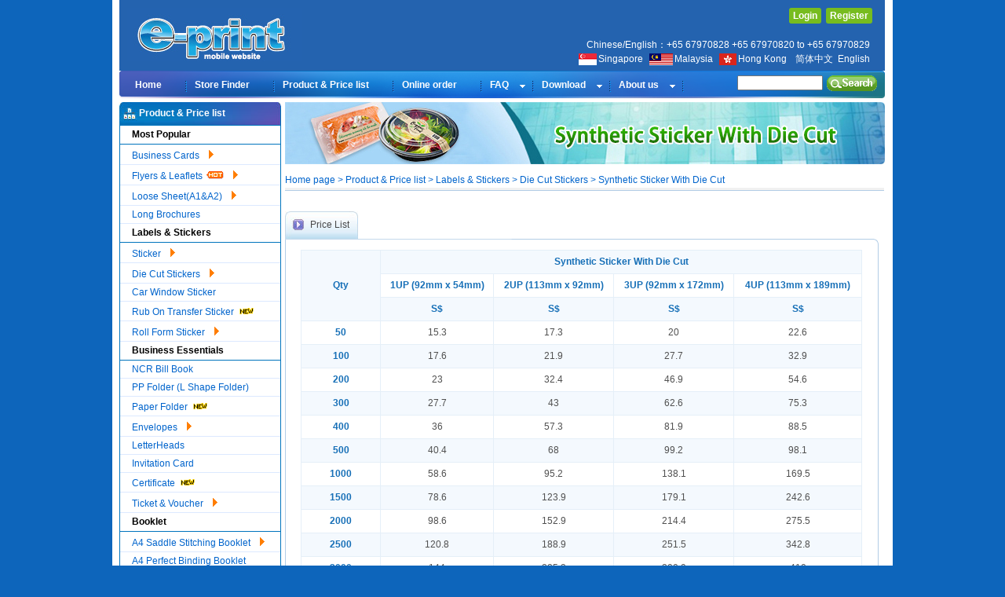

--- FILE ---
content_type: text/html;charset=UTF-8
request_url: http://testweb.e-print.sg/products_synthetic_sticker_diecut
body_size: 11887
content:









<!DOCTYPE html PUBLIC "-//W3C//DTD XHTML 1.0 Transitional//EN" "http://www.w3.org/TR/xhtml1/DTD/xhtml1-transitional.dtd">
<html xmlns="http://www.w3.org/1999/xhtml">
	<head>

		<meta http-equiv="Content-Type" content="text/html; charset=utf-8" />
		<title>Synthetic Sticker With Die Cut</title>

		<meta http-equiv="pragma" content="no-cache" />
		<meta http-equiv="cache-control" content="no-cache" />
		<meta http-equiv="expires" content="0" />
		<meta name="keywords" content="Synthetic Sticker With Die Cut" />
		<meta name="description" content="Synthetic Sticker With Die Cut" />

		<meta name="robots" content="all" />
		<meta name="verify-v1" content="XOt2i5YRVTxJkHvK7uwTOu3ykSG8Zd8p2H1P8O/29dc=" />
		<meta name="google-site-verification" content="7_IWaOdVGYemk4xX-YVQGEgAOdj18BSy7hTGjoSGyCA" />

		<link href="csstemplate/9/css/product.css" rel="stylesheet" type="text/css" />

		<script type="text/javascript" src="js/jquery-1.4.4.js"></script>
		<script type="text/javascript" src="js/swap.js"></script>
		<script type="text/javascript" src="js/tab.js"></script>
        
<!-- AddThis Button BEGIN -->
<script type="text/javascript" src="//s7.addthis.com/js/300/addthis_widget.js#pubid=ra-539e63a57b669b69" async="async"></script>
<!-- AddThis Button END -->

	</head>

	<body>
	<h1 style="display: none;">e-print 網上印刷公司,提供專業的印刷服務.服務項目有:柯式印刷產品,數碼速印產品,其他產品,彩色咭片,年曆咭,彩色宣傳單張,海報,書刊,餐紙,彩色紙Folder,彩色膠Folder,彩色門券,彩色公文袋,彩色信封,信紙,NCR單薄,彩色貼紙,CD封套,書刊,彩色餐牌,彩色花紋咭,數碼白咭,彩色宣傳單張,紙袋,布袋,原子印,水晶獎座,加工項目,摺工,加號碼,針線,壓線,燙工,局部UV,Pad本,閘圓角,打孔,擊凸,過膠,結婚咭,結婚卡印刷,請帖,喜帖,邀請咭,賀咭,掛曆,免費相冊下載,鐵圈相冊,精裝相冊,無縫精裝,座月曆,個人掛曆,免費設計,免費下載,刀模下載,年曆咭下載,月曆下載,印刷產品免費下載,網上報價,網上查單,網上落單,自助平臺,網上付款,一站式網上落單,e-print online printing, Offset Printing Products,Digital Printing Products,Other Products,online design, photobook design,Business Cards,Calendar Card,Leaflets,Posters,Booklets,Paper Placemats,Paper Folders,Plastic Folders,Coupons,Tickets,Document Envelopes,Envelopes,Letterheads,NCR Receipt Booklets,Labels,Stickers,CD Sleeves,Booklets rightarrow,Colour Menus,Digital Fancy Card,White Card news,Leaflets,Paper,Non-Woven Bags,Pre-ink Stamps,Crystal Trophies,Finishing Items,Folding,Numbering,Perforation,Creasing,Foil Stamping,Spot UV,Pad,Round Cornering,Hole Drilling,Embossing,Lamination,free design ,free template download, free design download,free download ,template download</h1>
		<div class="wrap">
			
		<link rel="icon" href="e-print.ico" type="image/x-icon" />
		<link href="csstemplate/9/css/index.css" rel="stylesheet" type="text/css" />
		<link href="csstemplate/9/css/menu.css" rel="stylesheet" type="text/css" />
		<script type="text/javascript" src="/js/jquery-1.4.4.js;jsessionid=5511590BDDC3C9CEF99F91BBF41CB411"></script>
		<script type="text/javascript" src="/js/menu.js;jsessionid=5511590BDDC3C9CEF99F91BBF41CB411"></script>
		
		<style>
		.natiy a:hover{ color:#ffcc33 !important; }
		.anxa a:link{ color:#afcbee !important;}
		.anxa a:hover{ color:#ffcc33 !important;}
	   </style>
		<script type="text/javascript">
			String.prototype.Trim = function() {
				return this.replace(/(^\s*)|(\s*$)/g, "");
			}
			function loginuser() {













				window.location.href = 'https://customer.e-print.my/epsf.do?method=webLogin';
			}
			function loginout() {
				$.ajax( {
					type : "POST",// 提交类型
						url : "indexloginout.action",// 链接
						success : function(date) {// 回调函数
							//$("#topNav2").html(date);
							location.reload();
						}
					});
			}
			function keypressLogin(e) {
				e = e || event;
				if (e.keyCode == 13) {
					loginuser();
				}
			}
			function keypressSearch(e) {
				e = e || event;
				if (e.keyCode == 13) {
					search();
				}
			}
			function search() {
				var key=document.getElementById("proSearch").value;
				if (key.Trim() != '') {
					window.location.href = ''+ "search_" + encodeURI(encodeURI(key.Trim()));
				} 
			}
			function register(){
				var url = document.getElementById("registerurl").value;
				if(url != '')
				window.open(url);
			}
		</script>
	
	        
		<div id="header">
		<div class="headtop">
        <div id="logo">
        <a href="http://www.design-easy.my/mobile/index.html" title="e-print"><img src="csstemplate/9/images/logo1.jpg" alt="" width="222" height="68"/></a>
      </div>
        <div id="topNav">
        	<div id="topNav2">
        		<ul>
	        	
	        	
		        	



				        	<input type="hidden" id="registerurl" value="https://customer.e-print.my/public.do?method=showReg&reference=epwebsite"/>





				        <li><a class="entera" onclick="loginuser();" href="javascript:;">Login</a></li>
				        <li><a class="entera" onclick="register();" href="javascript:;">Register</a></li>


			        
		        
		      </ul>
	        </div>
        <li id="lineEnglish">
        <ul>
        	<li><br/>Chinese/English：+65 67970828 +65 67970820 to +65 67970829</li>
        </ul>
        <ul>
        <li class="natiy">
				<a href="http://testweb.e-print.sg/" style="margin-right:5px;"><img src="images/singapore.gif" align="absmiddle"  style="margin-right:2px;">Singapore</a>
               <a href="http://www.e-print.my/" style="margin-right:5px;"><img src="images/mala.gif" align="absmiddle"  style="margin-right:2px;">Malaysia</a>
               <a href="http://www.e-print.com.hk/" style="margin-right:5px;"><img src="images/hongkong.gif" align="absmiddle"  style="margin-right:2px;">Hong Kong </a>
					
						&nbsp;<a href="local_cn" />简体中文</a>
					
						&nbsp;<a href="local_en" />English</a>
					

					</li>
        </ul>
        </li>
        </div> 




        <div class="cboth"></div>
        </div>
<div id="menu">

            
			
			<ul class="menu">
			
				
	          	
	           	
	           		
	           		
	           			<li><a href="home_page"><span>Home</span></a></li>
	           		
	           	
	           	
	        
				
	          	
	           	
	           		
	           		
	           			<li><a href="store_Finder"><span>Store Finder</span></a></li>
	           		
	           	
	           	
	        
				
	          	
	           	
	           		
	           		
	           			<li><a href="products_Matt_lamination_cards"><span>Product & Price list</span></a></li>
	           		
	           	
	           	
	        
				
	          	
	           	
	           		
	           			<li><a href="http://testepsf.e-print.sg/index.jsp"><span>Online order</span></a></li>
	           		
	           		
	           	
	           	
	        
				
	          	
	          		<li>
	          		
	          		
	      	    		<a href="help_how_to_order" class="parent"><span>FAQ</span></a>
	          		
			            <div><ul>
			            
			            	
			            		
	            				
	            				
	            					
	            					
	            						<li><a href="help_tutorial_video"><span>Self Service Tutorial Video</span></a></li>
	            					
	            				
	            				
	            			
			            		
	            				
	            				
	            					
	            					
	            						<li><a href="help_teaching_UV_video"><span>How to prepare Spot UV? </span></a></li>
	            					
	            				
	            				
	            			
			            		
	            				
	            				
	            					
	            					
	            						<li><a href="help_Artwork_prepare_procedure"><span>Artwork prepare procedure </span></a></li>
	            					
	            				
	            				
	            			
			            		
	            			
			            		
	            				
	            				
	            					
	            					
	            						<li><a href="help_how_to_order"><span>How to place order?</span></a></li>
	            					
	            				
	            				
	            			
			            		
	            			
			            		
	            				
	            				
	            					
	            					
	            						<li><a href="help_payment_methods"><span>Payment Methods</span></a></li>
	            					
	            				
	            				
	            			
			            		
	            			
			            		
	            			
			            		
	            			
			            		
	            				
		            				<li><a href="javaScript:;" class="parent"><span>Artwork Specifications</span></a>
					                    <div><ul>
					                    
					                    	
					                    		
					                    		
					                        	
					                        		<li><a href="help_CorelDRAW_Artwork"><span>Points to note for CorelDRAW artwork </span></a></li>
					                        	
					                        	
					                        
					                    		
					                    		
					                        	
					                        		<li><a href="help_Illustrator_Artwork"><span>Points to note for Illustrator artwork </span></a></li>
					                        	
					                        	
					                        
					                    		
					                    		
					                        	
					                        		<li><a href="help_Photoshop_Artwork"><span>Points to note for Photoshop artwork </span></a></li>
					                        	
					                        	
					                        
					                    		
					                    		
					                        	
					                        		<li><a href="help_Quark_Artwork"><span>Points to note for Quark artwork </span></a></li>
					                        	
					                        	
					                        
					                    		
					                    		
					                        	
					                        		<li><a href="help_PageMaker_Artwork"><span>Points to note for PageMaker artwork</span></a></li>
					                        	
					                        	
					                        
					                        
					                    </ul></div>
					                </li>
			               
	            				
	            				
	            				
	            			
			            		
	            			
			            		
	            				
	            				
	            					
	            					
	            						<li><a href="help_Flash_Tutorial_Video"><span>Flash Tutorial Video</span></a></li>
	            					
	            				
	            				
	            			
			            		
	            				
	            				
	            					
	            					
	            						<li><a href="help_google_drive"><span>How to make a file Public on Google Drive</span></a></li>
	            					
	            				
	            				
	            			
			            </ul></div>
			        </li>
	           	
	           	
	           	
	        
				
	          	
	          		<li>
	          		
	          		
	      	    		<a href="download_leaflet_template" class="parent"><span>Download</span></a>
	          		
			            <div><ul>
			            
			            	
			            		
	            				
	            				
	            					
	            					
	            						<li><a href="download_Business_Name_Card_Template"><span>Business Card Template </span></a></li>
	            					
	            				
	            				
	            			
			            		
	            				
	            				
	            					
	            					
	            						<li><a href="download_leaflet_template"><span>Flyers & Leaflets Template </span></a></li>
	            					
	            				
	            				
	            			
			            		
	            				
	            				
	            					
	            					
	            						<li><a href="download_Envelope_Template"><span>Envelopes Template </span></a></li>
	            					
	            				
	            				
	            			
			            		
	            				
	            				
	            					
	            					
	            						<li><a href="download_Ready_Made_Envelope_Template"><span>Ready Made Envelope Template</span></a></li>
	            					
	            				
	            				
	            			
			            		
	            				
	            				
	            					
	            					
	            						<li><a href="download_NCR_Bill_Book_Template"><span>NCR Bill Book Template </span></a></li>
	            					
	            				
	            				
	            			
			            		
	            				
	            				
	            					
	            					
	            						<li><a href="download_color_pp_folder"><span>PP Folder (L Shape Folder) Die-cutters</span></a></li>
	            					
	            				
	            				
	            			
			            		
	            				
	            				
	            					
	            					
	            						<li><a href="download_window_static_cling"><span>Car Window Sticker Template</span></a></li>
	            					
	            				
	            				
	            			
			            		
	            				
	            				
	            					
	            					
	            						<li><a href="download_synthetic_card"><span>Synthetic Card Template</span></a></li>
	            					
	            				
	            				
	            			
			            		
	            				
	            				
	            					
	            					
	            						<li><a href="download_hand_fan"><span>Hand Fan Template</span></a></li>
	            					
	            				
	            				
	            			
			            		
	            				
		            				<li><a href="javaScript:;" class="parent"><span>Die Cut Stickers Template</span></a>
					                    <div><ul>
					                    
					                    	
					                    		
					                    		
					                        	
					                        		<li><a href="download_round"><span>Round</span></a></li>
					                        	
					                        	
					                        
					                    		
					                    		
					                        	
					                        		<li><a href="download_rectangular"><span>Rectangular</span></a></li>
					                        	
					                        	
					                        
					                    		
					                    		
					                        	
					                        		<li><a href="download_rectangular_round_corner"><span>Rectangular+Round Corner</span></a></li>
					                        	
					                        	
					                        
					                    		
					                    		
					                        	
					                        		<li><a href="download_oval"><span>Oval</span></a></li>
					                        	
					                        	
					                        
					                    		
					                    		
					                        	
					                        		<li><a href="download_capsule"><span>Capsule</span></a></li>
					                        	
					                        	
					                        
					                    		
					                    		
					                        	
					                        		<li><a href="download_heart"><span>Heart</span></a></li>
					                        	
					                        	
					                        
					                    		
					                    		
					                        	
					                        		<li><a href="download_star_burst"><span>Star burst</span></a></li>
					                        	
					                        	
					                        
					                    		
					                    		
					                        	
					                        		<li><a href="download_star"><span>Star</span></a></li>
					                        	
					                        	
					                        
					                    		
					                    		
					                        	
					                        		<li><a href="download_flower"><span>Flower</span></a></li>
					                        	
					                        	
					                        
					                    		
					                    		
					                        	
					                        		<li><a href="download_medal"><span>Medal</span></a></li>
					                        	
					                        	
					                        
					                    		
					                    		
					                        	
					                        		<li><a href="download_leaf"><span>Leaf</span></a></li>
					                        	
					                        	
					                        
					                    		
					                    		
					                        	
					                        		<li><a href="download_label"><span>Label</span></a></li>
					                        	
					                        	
					                        
					                    		
					                    		
					                        	
					                        		<li><a href="download_mice"><span>Mice</span></a></li>
					                        	
					                        	
					                        
					                    		
					                    		
					                        	
					                        		<li><a href="download_phone"><span>Phone</span></a></li>
					                        	
					                        	
					                        
					                    		
					                    		
					                        	
					                        		<li><a href="download_general"><span>General</span></a></li>
					                        	
					                        	
					                        
					                        
					                    </ul></div>
					                </li>
			               
	            				
	            				
	            				
	            			
			            		
	            				
	            				
	            					
	            					
	            						<li><a href="download_color_folder"><span>Paper Folder Die-cutters</span></a></li>
	            					
	            				
	            				
	            			
			            		
	            				
	            				
	            					
	            					
	            						<li><a href="download_tent_card"><span>Tent Card</span></a></li>
	            					
	            				
	            				
	            			
			            		
	            				
	            				
	            					
	            					
	            						<li><a href="download_invitation_card"><span>Invitation Card</span></a></li>
	            					
	            				
	            				
	            			
			            		
	            				
	            				
	            					
	            					
	            						<li><a href="download_gift_box"><span>Gift Box</span></a></li>
	            					
	            				
	            				
	            			
			            		
	            				
	            				
	            					
	            					
	            						<li><a href="download_Paper_Bag"><span>Paper Bag</span></a></li>
	            					
	            				
	            				
	            			
			            		
	            				
	            				
	            					
	            					
	            						<li><a href="download_non_woven_bag_template"><span>Offset Non Woven Artwork Template</span></a></li>
	            					
	            				
	            				
	            			
			            		
	            				
	            				
	            					
	            					
	            						<li><a href="download_silkscreen_printing_template"><span>Offset Non Woven Image Position Template </span></a></li>
	            					
	            				
	            				
	            			
			            		
	            				
	            				
	            					
	            					
	            						<li><a href="download_certificate_template"><span>Certificate Template</span></a></li>
	            					
	            				
	            				
	            			
			            		
	            				
	            				
	            					
	            					
	            						<li><a href="download_mp_temp"><span>Money Packet Template</span></a></li>
	            					
	            				
	            				
	            			
			            		
	            			
			            		
	            				
		            				<li><a href="javaScript:;" class="parent"><span>Chinese Invitation Format Template</span></a>
					                    <div><ul>
					                    
					                    	
					                    		
					                    		
					                        	
					                        		<li><a href="download_we_template"><span>WE</span></a></li>
					                        	
					                        	
					                        
					                    		
					                    		
					                        	
					                        		<li><a href="download_wlp_template"><span>WLP</span></a></li>
					                        	
					                        	
					                        
					                    		
					                    		
					                        	
					                        		<li><a href="download_wp_template"><span>WP/WP019/WP020/WG</span></a></li>
					                        	
					                        	
					                        
					                    		
					                    		
					                        	
					                        		<li><a href="download_wq_template"><span>WQ</span></a></li>
					                        	
					                        	
					                        
					                    		
					                    		
					                        	
					                        		<li><a href="download_wz_template"><span>WZ</span></a></li>
					                        	
					                        	
					                        
					                        
					                    </ul></div>
					                </li>
			               
	            				
	            				
	            				
	            			
			            		
	            				
		            				<li><a href="javaScript:;" class="parent"><span>Malay Invitation Format Template</span></a>
					                    <div><ul>
					                    
					                    	
					                    		
					                    		
					                        	
					                        		<li><a href="download_b01_series"><span>B01 Series Folder</span></a></li>
					                        	
					                        	
					                        
					                    		
					                    		
					                        	
					                        		<li><a href="download_b02_series"><span>B02 Series Folder</span></a></li>
					                        	
					                        	
					                        
					                    		
					                    		
					                        	
					                        		<li><a href="download_b03_series"><span>B03 Series Folder</span></a></li>
					                        	
					                        	
					                        
					                    		
					                    		
					                        	
					                        		<li><a href="download_br_series"><span>BR Series Folder</span></a></li>
					                        	
					                        	
					                        
					                    		
					                    		
					                        	
					                        		<li><a href="download_classic01_series"><span>Classic 01 Series Folder</span></a></li>
					                        	
					                        	
					                        
					                    		
					                    		
					                        	
					                        		<li><a href="download_classic02_series"><span>Classic 02 Series Folder</span></a></li>
					                        	
					                        	
					                        
					                    		
					                    		
					                        	
					                        		<li><a href="download_classic03_series"><span>Classic 03 Series Folder</span></a></li>
					                        	
					                        	
					                        
					                    		
					                    		
					                        	
					                        		<li><a href="download_e001_series"><span>E001 Series Folder</span></a></li>
					                        	
					                        	
					                        
					                    		
					                    		
					                        	
					                        		<li><a href="download_e2_series"><span>E2 Series Folde</span></a></li>
					                        	
					                        	
					                        
					                    		
					                    		
					                        	
					                        		<li><a href="download_glm_series"><span>GLM Series Folder</span></a></li>
					                        	
					                        	
					                        
					                    		
					                    		
					                        	
					                        		<li><a href="download_md_series"><span>MD Series Folde</span></a></li>
					                        	
					                        	
					                        
					                    		
					                    		
					                        	
					                        		<li><a href="download_mv_series"><span>MV Series Folder</span></a></li>
					                        	
					                        	
					                        
					                    		
					                    		
					                        	
					                        		<li><a href="download_sa_series"><span>SA Series Folder</span></a></li>
					                        	
					                        	
					                        
					                    		
					                    		
					                        	
					                        		<li><a href="download_sg_series"><span>SG Series Folder</span></a></li>
					                        	
					                        	
					                        
					                    		
					                    		
					                        	
					                        		<li><a href="download_skm_series"><span>SKM Series Folder</span></a></li>
					                        	
					                        	
					                        
					                    		
					                    		
					                        	
					                        		<li><a href="download_sq_series"><span>SQ Series Folder</span></a></li>
					                        	
					                        	
					                        
					                        
					                    </ul></div>
					                </li>
			               
	            				
	            				
	            				
	            			
			            		
	            				
	            				
	            					
	            					
	            						<li><a href="download_canvas_bag_template"><span>Canvas Bag Template</span></a></li>
	            					
	            				
	            				
	            			
			            		
	            				
	            				
	            					
	            					
	            						<li><a href="download_cup_sleeve_template"><span>Cup Sleeve Template</span></a></li>
	            					
	            				
	            				
	            			
			            		
	            				
	            				
	            					
	            					
	            						<li><a href="download_mask_holder_temp"><span>Face Mask Holder Template</span></a></li>
	            					
	            				
	            				
	            			
			            		
	            				
	            				
	            					
	            					
	            						<li><a href="download_mask_keeper_temp"><span>Mask Keeper Template</span></a></li>
	            					
	            				
	            				
	            			
			            		
	            				
	            				
	            					
	            					
	            						<li><a href="download_nylon_bag_temp"><span>Nylon Drawstring Bag Template</span></a></li>
	            					
	            				
	            				
	            			
			            		
	            				
	            				
	            					
	            					
	            						<li><a href="download_calendar_temp"><span>Desk Calendar Template</span></a></li>
	            					
	            				
	            				
	            			
			            		
	            				
	            				
	            					
	            					
	            						<li><a href="download_ticket_voucher_temp"><span>Ticket & Voucher Template</span></a></li>
	            					
	            				
	            				
	            			
			            		
	            				
		            				<li><a href="javaScript:;" class="parent"><span>Apparel Template</span></a>
					                    <div><ul>
					                    
					                    	
					                    		
					                    		
					                        	
					                        		<li><a href="download_micro_round_temp"><span>Microfiber Round Neck</span></a></li>
					                        	
					                        	
					                        
					                    		
					                    		
					                        	
					                        		<li><a href="download_micro_polo_temp"><span>Microfiber Polo</span></a></li>
					                        	
					                        	
					                        
					                    		
					                    		
					                        	
					                        		<li><a href="download_cotton_round_temp"><span>Cotton Round Neck</span></a></li>
					                        	
					                        	
					                        
					                    		
					                    		
					                        	
					                        		<li><a href="download_honeycomb_polo_temp"><span>Cotton-Blend HoneyComb Polo</span></a></li>
					                        	
					                        	
					                        
					                        
					                    </ul></div>
					                </li>
			               
	            				
	            				
	            				
	            			
			            		
	            				
	            				
	            					
	            					
	            						<li><a href="download_cup_carrier_template"><span>Drink Carrier Template</span></a></li>
	            					
	            				
	            				
	            			
			            		
	            				
	            				
	            					
	            					
	            						<li><a href="download_flag_temp"><span>Flag Template</span></a></li>
	            					
	            				
	            				
	            			
			            		
	            				
	            				
	            					
	            					
	            						<li><a href="download_mug_temp"><span>Mug Template</span></a></li>
	            					
	            				
	            				
	            			
			            		
	            			
			            		
	            				
	            				
	            					
	            					
	            						<li><a href="download_mousepad_temp"><span>Mouse Pad Template</span></a></li>
	            					
	            				
	            				
	            			
			            		
	            				
	            				
	            					
	            					
	            						<li><a href="download_scratch_sticker_temp"><span>Scratch Off Sticker Template</span></a></li>
	            					
	            				
	            				
	            			
			            		
	            				
	            				
	            					
	            					
	            						<li><a href="download_doorhanger_temp"><span>Door Hanger Template</span></a></li>
	            					
	            				
	            				
	            			
			            		
	            			
			            		
	            				
	            				
	            					
	            						<li><a href="/video/diecut_catalog2021/dieCut_sticker_catalog.pdf"><span>Die cut catalog</span></a></li>
	            					
	            					
	            				
	            				
	            			
			            		
	            			
			            </ul></div>
			        </li>
	           	
	           	
	           	
	        
				
	          	
	          		<li>
	          		
	          		
	      	    		<a href="aboutus_about_e-print" class="parent"><span>About us</span></a>
	          		
			            <div><ul>
			            
			            	
			            		
	            				
	            				
	            					
	            					
	            						<li><a href="aboutus_about_e-print"><span>About e-print</span></a></li>
	            					
	            				
	            				
	            			
			            		
	            				
	            				
	            					
	            					
	            						<li><a href="aboutus_why_choose_e-print"><span>Why choose e-print?</span></a></li>
	            					
	            				
	            				
	            			
			            		
	            				
	            				
	            					
	            					
	            						<li><a href="aboutus_contact_us"><span>Contact us</span></a></li>
	            					
	            				
	            				
	            			
			            		
	            			
			            		
	            			
			            		
	            			
			            		
	            			
			            		
	            			
			            		
	            			
			            		
	            			
			            </ul></div>
			        </li>
	           	
	           	
	           	
	        
	        <li style="float:right; background:none;">
	        <p >
				
				<p style="float:right;margin-top:5px;">
	        	   <img src="images/en/index_102.gif" style="cursor: pointer" onclick="search()" alt="" />
				</p>
				<p style="float:right; margin-right:5px;margin-top:6px;">
					<input name="sousuo" type="text" id="proSearch" class="input1" size="12" value="" onkeypress="keypressSearch(event)" />
				</p>
				
	       </p>
	       </li>
			</ul>
            </div>


               


</div>

			<div id="main">
				<div class="leftbar">
					<table width="206" border="0" cellpadding="0" cellspacing="0" class="leftAd">
						
							
						
					</table>

					<div id="productList">
						<h2>
							<!-- 產品中心 -->
							Product & Price list
						</h2>
						<ul>
							<li>

								

								



 






	


	
		<a href="javaScript:;" title="Most Popular"><h3>
				Most Popular
			</h3> </a>
		<div>
			<ul>
				
				
					
						
						
							<!-- 除3外其他不加線 -->
							
								<!-- 還有下1級 -->
								<li>

									<a href="javaScript:;"> <!--<![endif]--> Business Cards   <img src="csstemplate/9/images/index_60.gif" width="13" height="11" alt="rightarrow" /> <!--[if gte IE 7]><!--> </a>
									<!--<![endif]-->
									<!--[if lte IE 6]><table><tr><td><![endif]-->
									<div>
										<ul>
											
											
												
													
														<!-- 第一個 -->
														<li class="first-child">
															
															
																<a href="products_Matt_lamination_cards">Matt Lamination Business Card 
																		<img src="csstemplate/9/images/index_103.gif" width="22" height="10" alt="hot" />
																	  </a>
															
														</li>
													
													
													
												
											
												
													
													
														<!-- 不是第一個 -->
														<li>
															
															
																<a href="products_art_card">Business Card Without Finishing 
																		<img src="csstemplate/9/images/index_103.gif" width="22" height="10" alt="hot" />
																	  </a>
															
														</li>
													
													
												
											
												
													
													
														<!-- 不是第一個 -->
														<li>
															
															
																<a href="products_ivory_card">Ivory Business Card 
																		<img src="csstemplate/9/images/index_103.gif" width="22" height="10" alt="hot" />
																	  </a>
															
														</li>
													
													
												
											
												
													
													
														<!-- 不是第一個 -->
														<li>
															
															
																<a href="products_UV_cards">UV Coating Business Card 
																		<img src="csstemplate/9/images/index_103.gif" width="22" height="10" alt="hot" />
																	  </a>
															
														</li>
													
													
												
											
												
													
													
														<!-- 不是第一個 -->
														<li>
															
															
																<a href="products_Foil_cards">Foil Business Card 
																		<img src="csstemplate/9/images/index_103.gif" width="22" height="10" alt="hot" />
																	 
																		<img src="csstemplate/9/images/index_1031.gif" width="22" height="10" alt="news" />
																	 </a>
															
														</li>
													
													
												
											
												
													
													
														<!-- 不是第一個 -->
														<li>
															
															
																<a href="products_soft_touch_namecard">Soft Touch Name Card  
																		<img src="csstemplate/9/images/index_1031.gif" width="22" height="10" alt="news" />
																	 </a>
															
														</li>
													
													
												
											
										</ul>
									</div>
									<!--[if lte IE 6]></td></tr></table></a><![endif]-->
								</li>
							
							

						
						
					
				
					
						
						
							<!-- 除3外其他不加線 -->
							
								<!-- 還有下1級 -->
								<li>

									<a href="javaScript:;"> <!--<![endif]--> Flyers & Leaflets 
											<img src="csstemplate/9/images/index_103.gif" width="22" height="10" alt="hot" />
										  <img src="csstemplate/9/images/index_60.gif" width="13" height="11" alt="rightarrow" /> <!--[if gte IE 7]><!--> </a>
									<!--<![endif]-->
									<!--[if lte IE 6]><table><tr><td><![endif]-->
									<div>
										<ul>
											
											
												
													
														<!-- 第一個 -->
														<li class="first-child">
															
															
																<a href="products_Flyer_Leaflet_a3">A3 Flyers & Leaflets 
																		<img src="csstemplate/9/images/index_103.gif" width="22" height="10" alt="hot" />
																	  </a>
															
														</li>
													
													
													
												
											
												
													
													
														<!-- 不是第一個 -->
														<li>
															
															
																<a href="products_Flyer_Leaflet_a4">A4 Flyers & Leaflets 
																		<img src="csstemplate/9/images/index_103.gif" width="22" height="10" alt="hot" />
																	  </a>
															
														</li>
													
													
												
											
												
													
													
														<!-- 不是第一個 -->
														<li>
															
															
																<a href="products_Flyer_Leaflet_a5">A5 Flyers & Leaflets 
																		<img src="csstemplate/9/images/index_103.gif" width="22" height="10" alt="hot" />
																	  </a>
															
														</li>
													
													
												
											
										</ul>
									</div>
									<!--[if lte IE 6]></td></tr></table></a><![endif]-->
								</li>
							
							

						
						
					
				
					
						
							<!-- 第3個加線 -->
							
								<!-- 還有下1級 -->
								<li>

									<a href="javaScript:;"> <!--<![endif]--> Loose Sheet(A1&A2)   <img src="csstemplate/9/images/index_60.gif" width="13" height="11" alt="rightarrow" /> <!--[if gte IE 7]><!--> </a>
									<!--<![endif]-->
									<!--[if lte IE 6]><table><tr><td><![endif]-->

									<div>
										<ul>
											
											
												
													
														<!-- 第一個 -->
														<li class="first-child">
															
															
																<a href="products_poster_a1">A1&A1+ Loose Sheet   </a>
															
														</li>
													
													
													
												
											
												
													
													
														<!-- 不是第一個 -->
														<li>
															
															
																<a href="products_poster_a2">A2 Loose Sheet   </a>
															
														</li>
													
													
												
											
												
													
													
														<!-- 不是第一個 -->
														<li>
															
															
																<a href="products_premium_poster_a1">A1 Premium Loose Sheet   </a>
															
														</li>
													
													
												
											
												
													
													
														<!-- 不是第一個 -->
														<li>
															
															
																<a href="products_premium_poster_a2">A2 Premium Loose Sheet   </a>
															
														</li>
													
													
												
											
										</ul>
									</div>
									<!--[if lte IE 6]></td></tr></table></a><![endif]-->
								</li>
							
							
						
						
						
					
				
					
						
						
							<!-- 除3外其他不加線 -->
							
							
								<li>
									
									
										<a href="products_Long_Brochure">Long Brochures   </a>
									
								</li>
							

						
						
					
				
			</ul>
		</div>
	


	
		<a href="javaScript:;" title="Labels & Stickers"><h3>
				Labels & Stickers
			</h3> </a>
		<div>
			<ul>
				
				
					
						
						
							<!-- 除3外其他不加線 -->
							
								<!-- 還有下1級 -->
								<li>

									<a href="javaScript:;"> <!--<![endif]--> Sticker   <img src="csstemplate/9/images/index_60.gif" width="13" height="11" alt="rightarrow" /> <!--[if gte IE 7]><!--> </a>
									<!--<![endif]-->
									<!--[if lte IE 6]><table><tr><td><![endif]-->
									<div>
										<ul>
											
											
												
													
														<!-- 第一個 -->
														<li class="first-child">
															
															
																<a href="products_mirrorkote_sticker">Mirrorkote Sticker   </a>
															
														</li>
													
													
													
												
											
												
													
													
														<!-- 不是第一個 -->
														<li>
															
															
																<a href="products_simili_sticker">Simili Sticker   </a>
															
														</li>
													
													
												
											
												
													
													
														<!-- 不是第一個 -->
														<li>
															
															
																<a href="products_transparent_sticker">Transparent Sticker   </a>
															
														</li>
													
													
												
											
												
													
													
														<!-- 不是第一個 -->
														<li>
															
															
																<a href="products_Foil_sticker">Foil Sticker  
																		<img src="csstemplate/9/images/index_1031.gif" width="22" height="10" alt="news" />
																	 </a>
															
														</li>
													
													
												
											
												
													
													
														<!-- 不是第一個 -->
														<li>
															
															
																<a href="products_synthetic_sticker">Synthetic Sticker  
																		<img src="csstemplate/9/images/index_1031.gif" width="22" height="10" alt="news" />
																	 </a>
															
														</li>
													
													
												
											
												
													
													
														<!-- 不是第一個 -->
														<li>
															
															
																<a href="products_pearlized_white">Pearlized White PP (Polypropylene) Sticker  
																		<img src="csstemplate/9/images/index_1031.gif" width="22" height="10" alt="news" />
																	 </a>
															
														</li>
													
													
												
											
												
													
													
														<!-- 不是第一個 -->
														<li>
															
															
																<a href="products_breakable_sticker">Breakable Sticker  
																		<img src="csstemplate/9/images/index_1031.gif" width="22" height="10" alt="news" />
																	 </a>
															
														</li>
													
													
												
											
										</ul>
									</div>
									<!--[if lte IE 6]></td></tr></table></a><![endif]-->
								</li>
							
							

						
						
					
				
					
						
						
							<!-- 除3外其他不加線 -->
							
								<!-- 還有下1級 -->
								<li>

									<a href="javaScript:;"> <!--<![endif]--> Die Cut Stickers   <img src="csstemplate/9/images/index_60.gif" width="13" height="11" alt="rightarrow" /> <!--[if gte IE 7]><!--> </a>
									<!--<![endif]-->
									<!--[if lte IE 6]><table><tr><td><![endif]-->
									<div>
										<ul>
											
											
												
													
														<!-- 第一個 -->
														<li class="first-child">
															
															
																<a href="products_die_cut_sticker">Die Cut Stickers   </a>
															
														</li>
													
													
													
												
											
												
													
													
														<!-- 不是第一個 -->
														<li>
															
															
																<a href="products_simili_sticker_with_die_cut">Simili Sticker With Die Cut   </a>
															
														</li>
													
													
												
											
												
													
													
														<!-- 不是第一個 -->
														<li>
															
															
																<a href="products_transparent_sticker_with_die_cut">Transparent Sticker With Die Cut   </a>
															
														</li>
													
													
												
											
												
													
													
														<!-- 不是第一個 -->
														<li>
															
															
																<a href="products_die_cut_foil_sticker">Foil Sticker With Die Cut  
																		<img src="csstemplate/9/images/index_1031.gif" width="22" height="10" alt="news" />
																	 </a>
															
														</li>
													
													
												
											
												
													
													
														<!-- 不是第一個 -->
														<li>
															
															
																<a href="products_synthetic_sticker_diecut">Synthetic Sticker With Die Cut  
																		<img src="csstemplate/9/images/index_1031.gif" width="22" height="10" alt="news" />
																	 </a>
															
														</li>
													
													
												
											
												
													
													
														<!-- 不是第一個 -->
														<li>
															
															
																<a href="products_pearlized_white_diecut">Pearlized White PP (Polypropylene) Sticker  
																		<img src="csstemplate/9/images/index_1031.gif" width="22" height="10" alt="news" />
																	 </a>
															
														</li>
													
													
												
											
												
													
													
														<!-- 不是第一個 -->
														<li>
															
															
																<a href="products_diecut_breakable_sticker">Breakable Sticker With Die Cut  
																		<img src="csstemplate/9/images/index_1031.gif" width="22" height="10" alt="news" />
																	 </a>
															
														</li>
													
													
												
											
										</ul>
									</div>
									<!--[if lte IE 6]></td></tr></table></a><![endif]-->
								</li>
							
							

						
						
					
				
					
						
							<!-- 第3個加線 -->
							
							
								<!-- 沒有下1級 -->
								<li>
									
									
										<a href="products_window_static_cling">Car Window Sticker   </a>
									
								</li>
							
						
						
						
					
				
					
						
						
							<!-- 除3外其他不加線 -->
							
							
								<li>
									
									
										<a href="products_rub_on_transfer">Rub On Transfer Sticker  
												<img src="csstemplate/9/images/index_1031.gif" width="22" height="10" alt="news" />
											 </a>
									
								</li>
							

						
						
					
				
					
						
						
							<!-- 除3外其他不加線 -->
							
								<!-- 還有下1級 -->
								<li>

									<a href="javaScript:;"> <!--<![endif]--> Roll Form Sticker    <img src="csstemplate/9/images/index_60.gif" width="13" height="11" alt="rightarrow" /> <!--[if gte IE 7]><!--> </a>
									<!--<![endif]-->
									<!--[if lte IE 6]><table><tr><td><![endif]-->
									<div>
										<ul>
											
											
												
											
												
											
												
													
														<!-- 第一個 -->
														<li class="first-child">
															
															
																<a href="products_Tissue_Sticker">Tissue Sticker   </a>
															
														</li>
													
													
													
												
											
												
													
													
														<!-- 不是第一個 -->
														<li>
															
															
																<a href="products_Transparent_OPP_Sticker_Gloss_Laminate">Transparent OPP Sticker + Gloss Laminate   </a>
															
														</li>
													
													
												
											
												
													
													
														<!-- 不是第一個 -->
														<li>
															
															
																<a href="products_White_OPP_Sticker_Gloss_Laminate">White OPP Sticker + Gloss Laminate   </a>
															
														</li>
													
													
												
											
												
													
													
														<!-- 不是第一個 -->
														<li>
															
															
																<a href="products_Matt_Silver_Polyester_Sticker_Gloss_Laminate">Matt Silver Polyester Sticker + Gloss Laminate   </a>
															
														</li>
													
													
												
											
												
													
													
														<!-- 不是第一個 -->
														<li>
															
															
																<a href="products_Hologram_Sticker">Hologram Sticker   </a>
															
														</li>
													
													
												
											
												
													
													
														<!-- 不是第一個 -->
														<li>
															
															
																<a href="products_Breakable_Sticker">Breakable ( Warranty) Sticker   </a>
															
														</li>
													
													
												
											
										</ul>
									</div>
									<!--[if lte IE 6]></td></tr></table></a><![endif]-->
								</li>
							
							

						
						
					
				
			</ul>
		</div>
	


	
		<a href="javaScript:;" title="Business Essentials"><h3>
				Business Essentials
			</h3> </a>
		<div>
			<ul>
				
				
					
						
						
							<!-- 除3外其他不加線 -->
							
							
								<li>
									
									
										<a href="products_invoice_receipt_book_printing">NCR Bill Book   </a>
									
								</li>
							

						
						
					
				
					
						
						
							<!-- 除3外其他不加線 -->
							
							
								<li>
									
									
										<a href="products_color_pp_folder_printing">PP Folder (L Shape Folder)   </a>
									
								</li>
							

						
						
					
				
					
						
							<!-- 第3個加線 -->
							
							
								<!-- 沒有下1級 -->
								<li>
									
									
										<a href="products_color_folder_printing">Paper Folder  
												<img src="csstemplate/9/images/index_1031.gif" width="22" height="10" alt="news" />
											 </a>
									
								</li>
							
						
						
						
					
				
					
						
						
							<!-- 除3外其他不加線 -->
							
								<!-- 還有下1級 -->
								<li>

									<a href="javaScript:;"> <!--<![endif]--> Envelopes   <img src="csstemplate/9/images/index_60.gif" width="13" height="11" alt="rightarrow" /> <!--[if gte IE 7]><!--> </a>
									<!--<![endif]-->
									<!--[if lte IE 6]><table><tr><td><![endif]-->
									<div>
										<ul>
											
											
												
													
														<!-- 第一個 -->
														<li class="first-child">
															
															
																<a href="products_colour_Envelope">Envelopes   </a>
															
														</li>
													
													
													
												
											
												
													
													
														<!-- 不是第一個 -->
														<li>
															
															
																<a href="products_ready_made_envelope">Ready Make Envelopes  
																		<img src="csstemplate/9/images/index_1031.gif" width="22" height="10" alt="news" />
																	 </a>
															
														</li>
													
													
												
											
										</ul>
									</div>
									<!--[if lte IE 6]></td></tr></table></a><![endif]-->
								</li>
							
							

						
						
					
				
					
						
						
							<!-- 除3外其他不加線 -->
							
							
								<li>
									
									
										<a href="products_Letter_Head">LetterHeads   </a>
									
								</li>
							

						
						
					
				
					
						
							<!-- 第3個加線 -->
							
							
								<!-- 沒有下1級 -->
								<li>
									
									
										<a href="products_invitation_card">Invitation Card   </a>
									
								</li>
							
						
						
						
					
				
					
						
						
							<!-- 除3外其他不加線 -->
							
							
								<li>
									
									
										<a href="products_certificate">Certificate  
												<img src="csstemplate/9/images/index_1031.gif" width="22" height="10" alt="news" />
											 </a>
									
								</li>
							

						
						
					
				
					
						
						
							<!-- 除3外其他不加線 -->
							
								<!-- 還有下1級 -->
								<li>

									<a href="javaScript:;"> <!--<![endif]--> Ticket  & Voucher   <img src="csstemplate/9/images/index_60.gif" width="13" height="11" alt="rightarrow" /> <!--[if gte IE 7]><!--> </a>
									<!--<![endif]-->
									<!--[if lte IE 6]><table><tr><td><![endif]-->
									<div>
										<ul>
											
											
												
													
														<!-- 第一個 -->
														<li class="first-child">
															
															
																<a href="products_book_voucher">Book/Pad Voucher  
																		<img src="csstemplate/9/images/index_1031.gif" width="22" height="10" alt="news" />
																	 </a>
															
														</li>
													
													
													
												
											
												
													
													
														<!-- 不是第一個 -->
														<li>
															
															
																<a href="products_loose_voucher">Loose Sheet Voucher  
																		<img src="csstemplate/9/images/index_1031.gif" width="22" height="10" alt="news" />
																	 </a>
															
														</li>
													
													
												
											
										</ul>
									</div>
									<!--[if lte IE 6]></td></tr></table></a><![endif]-->
								</li>
							
							

						
						
					
				
			</ul>
		</div>
	


	
		<a href="javaScript:;" title="Booklet"><h3>
				Booklet
			</h3> </a>
		<div>
			<ul>
				
				
					
						
						
							<!-- 除3外其他不加線 -->
							
								<!-- 還有下1級 -->
								<li>

									<a href="javaScript:;"> <!--<![endif]--> A4 Saddle Stitching Booklet   <img src="csstemplate/9/images/index_60.gif" width="13" height="11" alt="rightarrow" /> <!--[if gte IE 7]><!--> </a>
									<!--<![endif]-->
									<!--[if lte IE 6]><table><tr><td><![endif]-->
									<div>
										<ul>
											
											
												
													
														<!-- 第一個 -->
														<li class="first-child">
															
															
																<a href="products_a4_80gsm_booklet">80gsm Simili Paper   </a>
															
														</li>
													
													
													
												
											
												
													
													
														<!-- 不是第一個 -->
														<li>
															
															
																<a href="products_a4_128gsm_booklet">128gsm  Art  Paper   </a>
															
														</li>
													
													
												
											
												
													
													
														<!-- 不是第一個 -->
														<li>
															
															
																<a href="products_a4_157gsm_booklet">157gsm  Art  Paper   </a>
															
														</li>
													
													
												
											
										</ul>
									</div>
									<!--[if lte IE 6]></td></tr></table></a><![endif]-->
								</li>
							
							

						
						
					
				
					
						
						
							<!-- 除3外其他不加線 -->
							
							
								<li>
									
									
										<a href="products_a4_perfect_binding">A4 Perfect Binding Booklet   </a>
									
								</li>
							

						
						
					
				
					
						
							<!-- 第3個加線 -->
							
								<!-- 還有下1級 -->
								<li>

									<a href="javaScript:;"> <!--<![endif]--> A5 Saddle Stitching Booklet   <img src="csstemplate/9/images/index_60.gif" width="13" height="11" alt="rightarrow" /> <!--[if gte IE 7]><!--> </a>
									<!--<![endif]-->
									<!--[if lte IE 6]><table><tr><td><![endif]-->

									<div>
										<ul>
											
											
												
													
														<!-- 第一個 -->
														<li class="first-child">
															
															
																<a href="products_a5_80gsm_booklet">80gsm Simili Paper   </a>
															
														</li>
													
													
													
												
											
												
													
													
														<!-- 不是第一個 -->
														<li>
															
															
																<a href="products_a5_128gsm_booklet">128gsm  Art  Paper   </a>
															
														</li>
													
													
												
											
												
													
													
														<!-- 不是第一個 -->
														<li>
															
															
																<a href="products_a5_157gsm_booklet">157gsm  Art  Paper   </a>
															
														</li>
													
													
												
											
										</ul>
									</div>
									<!--[if lte IE 6]></td></tr></table></a><![endif]-->
								</li>
							
							
						
						
						
					
				
					
						
						
							<!-- 除3外其他不加線 -->
							
							
								<li>
									
									
										<a href="products_a5_perfect_binding">A5 Perfect Binding Booklet   </a>
									
								</li>
							

						
						
					
				
			</ul>
		</div>
	


	
		<a href="javaScript:;" title="Promotional Products"><h3>
				Promotional Products
			</h3> </a>
		<div>
			<ul>
				
				
					
						
						
							<!-- 除3外其他不加線 -->
							
							
								<li>
									
									
										<a href="products_mask_holder">Face Mask Holder  
												<img src="csstemplate/9/images/index_1031.gif" width="22" height="10" alt="news" />
											 </a>
									
								</li>
							

						
						
					
				
					
						
						
							<!-- 除3外其他不加線 -->
							
							
								<li>
									
									
										<a href="products_mask_keeper">Face Mask Keeper  
												<img src="csstemplate/9/images/index_1031.gif" width="22" height="10" alt="news" />
											 </a>
									
								</li>
							

						
						
					
				
					
						
							<!-- 第3個加線 -->
							
							
								<!-- 沒有下1級 -->
								<li>
									
									
										<a href="products_money_packet">Money Packet  
												<img src="csstemplate/9/images/index_1031.gif" width="22" height="10" alt="news" />
											 </a>
									
								</li>
							
						
						
						
					
				
					
						
						
							<!-- 除3外其他不加線 -->
							
							
								<li>
									
									
										<a href="products_desk_calendar">Desk Calendar (Hard Stand)  
												<img src="csstemplate/9/images/index_1031.gif" width="22" height="10" alt="news" />
											 </a>
									
								</li>
							

						
						
					
				
					
						
						
							<!-- 除3外其他不加線 -->
							
							
								<li>
									
									
										<a href="products_tent_card">Tent Card   </a>
									
								</li>
							

						
						
					
				
					
						
							<!-- 第3個加線 -->
							
							
								<!-- 沒有下1級 -->
								<li>
									
									
										<a href="products_hand_fan">Hand Fan   </a>
									
								</li>
							
						
						
						
					
				
					
						
						
							<!-- 除3外其他不加線 -->
							
							
								<li>
									
									
										<a href="products_paper_bag">Paper Bag  
												<img src="csstemplate/9/images/index_1031.gif" width="22" height="10" alt="news" />
											 </a>
									
								</li>
							

						
						
					
				
					
						
						
							<!-- 除3外其他不加線 -->
							
							
								<li>
									
									
										<a href="products_synthetic_card">Synthetic Card   </a>
									
								</li>
							

						
						
					
				
					
						
							<!-- 第3個加線 -->
							
							
								<!-- 沒有下1級 -->
								<li>
									
									
										<a href="products_flag">Flag  
												<img src="csstemplate/9/images/index_1031.gif" width="22" height="10" alt="news" />
											 </a>
									
								</li>
							
						
						
						
					
				
					
						
						
							<!-- 除3外其他不加線 -->
							
							
								<li>
									
									
										<a href="products_mouse_pad">Mouse Pad  
												<img src="csstemplate/9/images/index_1031.gif" width="22" height="10" alt="news" />
											 </a>
									
								</li>
							

						
						
					
				
					
						
						
							<!-- 除3外其他不加線 -->
							
							
								<li>
									
									
										<a href="products_scratch_sticker">Scratch Off Sticker  
												<img src="csstemplate/9/images/index_1031.gif" width="22" height="10" alt="news" />
											 </a>
									
								</li>
							

						
						
					
				
					
						
							<!-- 第3個加線 -->
							
							
								<!-- 沒有下1級 -->
								<li>
									
									
										<a href="products_door_hanger">Door Hanger  
												<img src="csstemplate/9/images/index_1031.gif" width="22" height="10" alt="news" />
											 </a>
									
								</li>
							
						
						
						
					
				
			</ul>
		</div>
	


	
		<a href="javaScript:;" title="Apparel"><h3>
				Apparel
			</h3> </a>
		<div>
			<ul>
				
				
					
						
						
							<!-- 除3外其他不加線 -->
							
								<!-- 還有下1級 -->
								<li>

									<a href="javaScript:;"> <!--<![endif]--> Offset Print T-Shirt   <img src="csstemplate/9/images/index_60.gif" width="13" height="11" alt="rightarrow" /> <!--[if gte IE 7]><!--> </a>
									<!--<![endif]-->
									<!--[if lte IE 6]><table><tr><td><![endif]-->
									<div>
										<ul>
											
											
												
													
														<!-- 第一個 -->
														<li class="first-child">
															
															
																<a href="products_offset_micro_round_neck">Microfiber Round Neck  
																		<img src="csstemplate/9/images/index_1031.gif" width="22" height="10" alt="news" />
																	 </a>
															
														</li>
													
													
													
												
											
												
													
													
														<!-- 不是第一個 -->
														<li>
															
															
																<a href="products_offset_micro_polo">Microfiber Polo  
																		<img src="csstemplate/9/images/index_1031.gif" width="22" height="10" alt="news" />
																	 </a>
															
														</li>
													
													
												
											
												
													
													
														<!-- 不是第一個 -->
														<li>
															
															
																<a href="products_offset_cotton_round_neck">Signature Cotton Round Neck  
																		<img src="csstemplate/9/images/index_1031.gif" width="22" height="10" alt="news" />
																	 </a>
															
														</li>
													
													
												
											
												
													
													
														<!-- 不是第一個 -->
														<li>
															
															
																<a href="products_offset_cotton_polo">Cotton-Blend HoneyComb Polo  
																		<img src="csstemplate/9/images/index_1031.gif" width="22" height="10" alt="news" />
																	 </a>
															
														</li>
													
													
												
											
										</ul>
									</div>
									<!--[if lte IE 6]></td></tr></table></a><![endif]-->
								</li>
							
							

						
						
					
				
					
				
			</ul>
		</div>
	


	
		<a href="javaScript:;" title="Premium Gifts"><h3>
				Premium Gifts
			</h3> </a>
		<div>
			<ul>
				
				
					
						
						
							<!-- 除3外其他不加線 -->
							
								<!-- 還有下1級 -->
								<li>

									<a href="javaScript:;"> <!--<![endif]--> Non Woven Bag   <img src="csstemplate/9/images/index_60.gif" width="13" height="11" alt="rightarrow" /> <!--[if gte IE 7]><!--> </a>
									<!--<![endif]-->
									<!--[if lte IE 6]><table><tr><td><![endif]-->
									<div>
										<ul>
											
											
												
											
												
													
														<!-- 第一個 -->
														<li class="first-child">
															
															
																<a href="products_offset_nwb">Non Woven Bag_Offset Print  
																		<img src="csstemplate/9/images/index_1031.gif" width="22" height="10" alt="news" />
																	 </a>
															
														</li>
													
													
													
												
											
												
													
													
														<!-- 不是第一個 -->
														<li>
															
															
																<a href="products_silkscreen_printing">Non Woven Bag_Silk Screen  
																		<img src="csstemplate/9/images/index_1031.gif" width="22" height="10" alt="news" />
																	 </a>
															
														</li>
													
													
												
											
												
													
													
														<!-- 不是第一個 -->
														<li>
															
															
																<a href="products_nwb_white">Non Woven Bag_Value Buy  
																		<img src="csstemplate/9/images/index_1031.gif" width="22" height="10" alt="news" />
																	 </a>
															
														</li>
													
													
												
											
										</ul>
									</div>
									<!--[if lte IE 6]></td></tr></table></a><![endif]-->
								</li>
							
							

						
						
					
				
					
						
						
							<!-- 除3外其他不加線 -->
							
								<!-- 還有下1級 -->
								<li>

									<a href="javaScript:;"> <!--<![endif]--> Canvas Bag   <img src="csstemplate/9/images/index_60.gif" width="13" height="11" alt="rightarrow" /> <!--[if gte IE 7]><!--> </a>
									<!--<![endif]-->
									<!--[if lte IE 6]><table><tr><td><![endif]-->
									<div>
										<ul>
											
											
												
													
														<!-- 第一個 -->
														<li class="first-child">
															
															
																<a href="products_offset_print_cb">Offset Print Canvas Bag   
																		<img src="csstemplate/9/images/index_1031.gif" width="22" height="10" alt="news" />
																	 </a>
															
														</li>
													
													
													
												
											
												
													
													
														<!-- 不是第一個 -->
														<li>
															
															
																<a href="products_silk_screen_cb">Silk Screen Canvas Bag  
																		<img src="csstemplate/9/images/index_1031.gif" width="22" height="10" alt="news" />
																	 </a>
															
														</li>
													
													
												
											
										</ul>
									</div>
									<!--[if lte IE 6]></td></tr></table></a><![endif]-->
								</li>
							
							

						
						
					
				
					
						
							<!-- 第3個加線 -->
							
							
								<!-- 沒有下1級 -->
								<li>
									
									
										<a href="products_nylon_drawstring_bag">Nylon Drawstring Bag  
												<img src="csstemplate/9/images/index_1031.gif" width="22" height="10" alt="news" />
											 </a>
									
								</li>
							
						
						
						
					
				
					
						
						
							<!-- 除3外其他不加線 -->
							
							
								<li>
									
									
										<a href="products_mug">Mug  
												<img src="csstemplate/9/images/index_1031.gif" width="22" height="10" alt="news" />
											 </a>
									
								</li>
							

						
						
					
				
			</ul>
		</div>
	


	
		<a href="javaScript:;" title="Packaging"><h3>
				Packaging
			</h3> </a>
		<div>
			<ul>
				
				
					
						
						
							<!-- 除3外其他不加線 -->
							
							
								<li>
									
									
										<a href="products_cup_sleeve">Cup Sleeve  
												<img src="csstemplate/9/images/index_1031.gif" width="22" height="10" alt="news" />
											 </a>
									
								</li>
							

						
						
					
				
					
						
						
							<!-- 除3外其他不加線 -->
							
							
								<li>
									
									
										<a href="products_cup_carrier">Drink Carrier  
												<img src="csstemplate/9/images/index_1031.gif" width="22" height="10" alt="news" />
											 </a>
									
								</li>
							

						
						
					
				
					
						
							<!-- 第3個加線 -->
							
							
								<!-- 沒有下1級 -->
								<li>
									
									
										<a href="products_gift_box">Gift Box   </a>
									
								</li>
							
						
						
						
					
				
			</ul>
		</div>
	


	
		<a href="javaScript:;" title="Large Format"><h3>
				Large Format
			</h3> </a>
		<div>
			<ul>
				
				
					
						
						
							<!-- 除3外其他不加線 -->
							
							
								<li>
									
									
										<a href="products_roll_up_stand_printing">Roll-up Banner    </a>
									
								</li>
							

						
						
					
				
					
				
					
				
			</ul>
		</div>
	


	
		<a href="javaScript:;" title="Ready Made Invitation Card"><h3>
				Ready Made Invitation Card
			</h3> </a>
		<div>
			<ul>
				
				
					
						
						
							<!-- 除3外其他不加線 -->
							
								<!-- 還有下1級 -->
								<li>

									<a href="javaScript:;"> <!--<![endif]--> Vintage Style Series   <img src="csstemplate/9/images/index_60.gif" width="13" height="11" alt="rightarrow" /> <!--[if gte IE 7]><!--> </a>
									<!--<![endif]-->
									<!--[if lte IE 6]><table><tr><td><![endif]-->
									<div>
										<ul>
											
											
												
													
														<!-- 第一個 -->
														<li class="first-child">
															
															
																<a href="products_b01_series">B01 Series   </a>
															
														</li>
													
													
													
												
											
												
													
													
														<!-- 不是第一個 -->
														<li>
															
															
																<a href="products_b02_series">B02 Series   </a>
															
														</li>
													
													
												
											
												
													
													
														<!-- 不是第一個 -->
														<li>
															
															
																<a href="products_b03_series">B03 Series   </a>
															
														</li>
													
													
												
											
												
													
													
														<!-- 不是第一個 -->
														<li>
															
															
																<a href="products_br_series">BR Series   </a>
															
														</li>
													
													
												
											
												
													
													
														<!-- 不是第一個 -->
														<li>
															
															
																<a href="products_classic_series">Classic Series   </a>
															
														</li>
													
													
												
											
												
													
													
														<!-- 不是第一個 -->
														<li>
															
															
																<a href="products_e001">E001 Series   </a>
															
														</li>
													
													
												
											
												
													
													
														<!-- 不是第一個 -->
														<li>
															
															
																<a href="products_e2_series">E2 Series   </a>
															
														</li>
													
													
												
											
												
													
													
														<!-- 不是第一個 -->
														<li>
															
															
																<a href="products_glm_series">GLM Series   </a>
															
														</li>
													
													
												
											
												
													
													
														<!-- 不是第一個 -->
														<li>
															
															
																<a href="products_md_series">MD Series   </a>
															
														</li>
													
													
												
											
												
													
													
														<!-- 不是第一個 -->
														<li>
															
															
																<a href="products_mv_series">MV Series   </a>
															
														</li>
													
													
												
											
												
													
													
														<!-- 不是第一個 -->
														<li>
															
															
																<a href="products_sa_series">SA Series   </a>
															
														</li>
													
													
												
											
												
													
													
														<!-- 不是第一個 -->
														<li>
															
															
																<a href="products_sg_series">SG Series   </a>
															
														</li>
													
													
												
											
												
													
													
														<!-- 不是第一個 -->
														<li>
															
															
																<a href="products_skm">SKM Series   </a>
															
														</li>
													
													
												
											
												
													
													
														<!-- 不是第一個 -->
														<li>
															
															
																<a href="products_sq_series">SQ Series   </a>
															
														</li>
													
													
												
											
										</ul>
									</div>
									<!--[if lte IE 6]></td></tr></table></a><![endif]-->
								</li>
							
							

						
						
					
				
					
						
						
							<!-- 除3外其他不加線 -->
							
								<!-- 還有下1級 -->
								<li>

									<a href="javaScript:;"> <!--<![endif]--> Oriental Traditional Series   <img src="csstemplate/9/images/index_60.gif" width="13" height="11" alt="rightarrow" /> <!--[if gte IE 7]><!--> </a>
									<!--<![endif]-->
									<!--[if lte IE 6]><table><tr><td><![endif]-->
									<div>
										<ul>
											
											
												
													
														<!-- 第一個 -->
														<li class="first-child">
															
															
																<a href="products_wp_series">WP Series   </a>
															
														</li>
													
													
													
												
											
												
													
													
														<!-- 不是第一個 -->
														<li>
															
															
																<a href="products_wq_series">WQ Series   </a>
															
														</li>
													
													
												
											
										</ul>
									</div>
									<!--[if lte IE 6]></td></tr></table></a><![endif]-->
								</li>
							
							

						
						
					
				
					
						
							<!-- 第3個加線 -->
							
								<!-- 還有下1級 -->
								<li>

									<a href="javaScript:;"> <!--<![endif]--> Oriental Elegant Series   <img src="csstemplate/9/images/index_60.gif" width="13" height="11" alt="rightarrow" /> <!--[if gte IE 7]><!--> </a>
									<!--<![endif]-->
									<!--[if lte IE 6]><table><tr><td><![endif]-->

									<div>
										<ul>
											
											
												
													
														<!-- 第一個 -->
														<li class="first-child">
															
															
																<a href="products_wp019_series">WP019 Series   </a>
															
														</li>
													
													
													
												
											
												
													
													
														<!-- 不是第一個 -->
														<li>
															
															
																<a href="products_wp020_series">WP020 Series   </a>
															
														</li>
													
													
												
											
										</ul>
									</div>
									<!--[if lte IE 6]></td></tr></table></a><![endif]-->
								</li>
							
							
						
						
						
					
				
					
						
						
							<!-- 除3外其他不加線 -->
							
							
								<li>
									
									
										<a href="products_gold_series">Oriental Gold Series   </a>
									
								</li>
							

						
						
					
				
					
						
						
							<!-- 除3外其他不加線 -->
							
								<!-- 還有下1級 -->
								<li>

									<a href="javaScript:;"> <!--<![endif]--> Oriental Pockets Series   <img src="csstemplate/9/images/index_60.gif" width="13" height="11" alt="rightarrow" /> <!--[if gte IE 7]><!--> </a>
									<!--<![endif]-->
									<!--[if lte IE 6]><table><tr><td><![endif]-->
									<div>
										<ul>
											
											
												
													
														<!-- 第一個 -->
														<li class="first-child">
															
															
																<a href="products_wlp_series">WLP Series   </a>
															
														</li>
													
													
													
												
											
										</ul>
									</div>
									<!--[if lte IE 6]></td></tr></table></a><![endif]-->
								</li>
							
							

						
						
					
				
					
						
							<!-- 第3個加線 -->
							
								<!-- 還有下1級 -->
								<li>

									<a href="javaScript:;"> <!--<![endif]--> Oriental Square Card Series   <img src="csstemplate/9/images/index_60.gif" width="13" height="11" alt="rightarrow" /> <!--[if gte IE 7]><!--> </a>
									<!--<![endif]-->
									<!--[if lte IE 6]><table><tr><td><![endif]-->

									<div>
										<ul>
											
											
												
													
														<!-- 第一個 -->
														<li class="first-child">
															
															
																<a href="products_we_Series">WE Series   </a>
															
														</li>
													
													
													
												
											
												
													
													
														<!-- 不是第一個 -->
														<li>
															
															
																<a href="products_wz_series">WZ Series   </a>
															
														</li>
													
													
												
											
										</ul>
									</div>
									<!--[if lte IE 6]></td></tr></table></a><![endif]-->
								</li>
							
							
						
						
						
					
				
			</ul>
		</div>
	


	
		<a href="javaScript:;" title="Digital"><h3>
				Digital
			</h3> </a>
		<div>
			<ul>
				
				
					
						
						
							<!-- 除3外其他不加線 -->
							
							
								<li>
									
									
										<a href="products_digital_leaflet">Leaflet  
												<img src="csstemplate/9/images/index_1031.gif" width="22" height="10" alt="news" />
											 </a>
									
								</li>
							

						
						
					
				
					
						
						
							<!-- 除3外其他不加線 -->
							
							
								<li>
									
									
										<a href="products_digital_saddle_stitch_booklet">Saddle Stitching Booklet  
												<img src="csstemplate/9/images/index_1031.gif" width="22" height="10" alt="news" />
											 </a>
									
								</li>
							

						
						
					
				
					
						
							<!-- 第3個加線 -->
							
							
								<!-- 沒有下1級 -->
								<li>
									
									
										<a href="products_digital_perfect_bind_booket">Perfect Bind Booket  
												<img src="csstemplate/9/images/index_1031.gif" width="22" height="10" alt="news" />
											 </a>
									
								</li>
							
						
						
						
					
				
			</ul>
		</div>
	


	
		<a href="javaScript:;" title="Finishing"><h3>
				Finishing
			</h3> </a>
		<div>
			<ul>
				
				
					
						
						
							<!-- 除3外其他不加線 -->
							
							
								<li>
									
									
										<a href="products_finishing_creasing">Leaflet Creasing Line   </a>
									
								</li>
							

						
						
					
				
					
						
						
							<!-- 除3外其他不加線 -->
							
							
								<li>
									
									
										<a href="products_Artcard_Creasing_line_and_Folding">Art Card Creasing Line & Folding  
												<img src="csstemplate/9/images/index_1031.gif" width="22" height="10" alt="news" />
											 </a>
									
								</li>
							

						
						
					
				
					
						
							<!-- 第3個加線 -->
							
							
								<!-- 沒有下1級 -->
								<li>
									
									
										<a href="products_easy_peel_die_cut">Easy Peel Die Cut   </a>
									
								</li>
							
						
						
						
					
				
					
						
						
							<!-- 除3外其他不加線 -->
							
								<!-- 還有下1級 -->
								<li>

									<a href="javaScript:;"> <!--<![endif]--> Hole Punching   <img src="csstemplate/9/images/index_60.gif" width="13" height="11" alt="rightarrow" /> <!--[if gte IE 7]><!--> </a>
									<!--<![endif]-->
									<!--[if lte IE 6]><table><tr><td><![endif]-->
									<div>
										<ul>
											
											
												
													
														<!-- 第一個 -->
														<li class="first-child">
															
															
																<a href="products_finishing_hole_punching">Hole Punching   </a>
															
														</li>
													
													
													
												
											
												
													
													
														<!-- 不是第一個 -->
														<li>
															
															
																<a href="products_finishing_hole_punching2">NCR Hole Punching   </a>
															
														</li>
													
													
												
											
										</ul>
									</div>
									<!--[if lte IE 6]></td></tr></table></a><![endif]-->
								</li>
							
							

						
						
					
				
					
						
						
							<!-- 除3外其他不加線 -->
							
								<!-- 還有下1級 -->
								<li>

									<a href="javaScript:;"> <!--<![endif]--> Folding   <img src="csstemplate/9/images/index_60.gif" width="13" height="11" alt="rightarrow" /> <!--[if gte IE 7]><!--> </a>
									<!--<![endif]-->
									<!--[if lte IE 6]><table><tr><td><![endif]-->
									<div>
										<ul>
											
											
												
													
														<!-- 第一個 -->
														<li class="first-child">
															
															
																<a href="products_A1_Folding_Price_Guide">A1   </a>
															
														</li>
													
													
													
												
											
												
													
													
														<!-- 不是第一個 -->
														<li>
															
															
																<a href="products_A2_Folding_Price_Guide">A2   </a>
															
														</li>
													
													
												
											
												
													
													
														<!-- 不是第一個 -->
														<li>
															
															
																<a href="products_A3_Folding_Price_Guide">A3   </a>
															
														</li>
													
													
												
											
										</ul>
									</div>
									<!--[if lte IE 6]></td></tr></table></a><![endif]-->
								</li>
							
							

						
						
					
				
					
						
							<!-- 第3個加線 -->
							
							
								<!-- 沒有下1級 -->
								<li>
									
									
										<a href="products_Matt_Lam">Matt Lamination   </a>
									
								</li>
							
						
						
						
					
				
					
						
						
							<!-- 除3外其他不加線 -->
							
							
								<li>
									
									
										<a href="products_Gloss_Lam">Gloss Lamination   </a>
									
								</li>
							

						
						
					
				
					
						
						
							<!-- 除3外其他不加線 -->
							
							
								<li>
									
									
										<a href="products_raised_foil_finishing">Raised Foil  
												<img src="csstemplate/9/images/index_1031.gif" width="22" height="10" alt="news" />
											 </a>
									
								</li>
							

						
						
					
				
					
						
							<!-- 第3個加線 -->
							
							
								<!-- 沒有下1級 -->
								<li>
									
									
										<a href="products_UV_Varnish">UV Varnish   </a>
									
								</li>
							
						
						
						
					
				
					
						
						
							<!-- 除3外其他不加線 -->
							
							
								<li>
									
									
										<a href="products_spot_uv_finishing">Spot UV   </a>
									
								</li>
							

						
						
					
				
					
						
						
							<!-- 除3外其他不加線 -->
							
							
								<li>
									
									
										<a href="products_Matt_Lam_Spot_UV">Matt Lam+Spot UV   </a>
									
								</li>
							

						
						
					
				
					
						
							<!-- 第3個加線 -->
							
							
								<!-- 沒有下1級 -->
								<li>
									
									
										<a href="products_finish_sandblast_spotuv">Sandblast+Spot UV  
												<img src="csstemplate/9/images/index_1031.gif" width="22" height="10" alt="news" />
											 </a>
									
								</li>
							
						
						
						
					
				
					
						
						
							<!-- 除3外其他不加線 -->
							
							
								<li>
									
									
										<a href="products_soft_touch_finishing">Soft Touch Finishing  
												<img src="csstemplate/9/images/index_1031.gif" width="22" height="10" alt="news" />
											 </a>
									
								</li>
							

						
						
					
				
					
						
						
							<!-- 除3外其他不加線 -->
							
							
								<li>
									
									
										<a href="products_soft_touch_spot_uv">Soft Touch+Spot UV  
												<img src="csstemplate/9/images/index_1031.gif" width="22" height="10" alt="news" />
											 </a>
									
								</li>
							

						
						
					
				
			</ul>
		</div>
	


	



							</li>
						</ul>
					</div>

					
					
					
					
					
					
					
					
					

					
					
					
					
					

					<table width="206" border="0" cellpadding="0" cellspacing="0" class="leftAd">
						
							
								<tr>
									<td height="5">
									</td>
								</tr>
								<tr>
									<td>
										<a href="http://www.e-print.my/mobile/index.html" target="_blank" title="Mobile Website"><img alt="Mobile Website" src="/UserFiles/Image/sidebar_mobile_en2.png" style="width: 206px; height: 127px;" /></a>
									</td>
								</tr>
							
						
					</table>
				</div>

				<div id="product">
					
					
					
						<img alt="Synthetic Sticker With Die Cut" src="banner/en/images/diecut_synthetic.jpg" />
					
					<h2>
						
					Home page  &gt;	Product & Price list&nbsp;&gt;&nbsp;Labels & Stickers&nbsp;&gt;&nbsp;Die Cut Stickers&nbsp;&gt;&nbsp;Synthetic Sticker With Die Cut
					</h2>


					
					
					
					
					
					
					
					
					
					
					
					
					
					
					
					


					
					
					
						
					
						
							<div class="ProTop">
								<ul>
									<li class="left">
										&nbsp;
									</li>
									<li class="center1">
										
											<strong>Price List </strong>
										
										
									</li>
									<li class="right">
										&nbsp;
									</li>
								</ul>
							</div>
							<div class="proCenter">
								
									
								


		
		
		
			
				
					
				


		<div>
			<table align="center" border="0" cellpadding="0" cellspacing="0" class="tablePrice" width="715">
<tbody>
	<tr class="trbg1">
	<td rowspan="3" width="100"><strong>Qty</strong></td>
	<td colspan="4"><strong>Synthetic Sticker With Die Cut</strong></td>
	</tr>
	<tr>
	<td><strong>1UP (92mm x 54mm)</strong></td>
	<td><strong>2UP (113mm x 92mm)</strong></td>
	<td><strong>3UP (92mm x 172mm)</strong></td>
	<td><strong>4UP (113mm x 189mm)</strong></td>
	</tr>
	<tr class="trbg1">
	<td><strong>S$</strong></td>
	<td><strong>S$</strong></td>
	<td><strong>S$</strong></td>
	<td><strong>S$</strong></td>
	</tr>
	<tr>
	<td><strong>50</strong></td>
	<td>15.3</td>
	<td>17.3</td>
	<td>20</td>
	<td>22.6</td>
	</tr>
	<tr class="trbg1">
	<td><strong>100</strong></td>
	<td>17.6</td>
	<td>21.9</td>
	<td>27.7</td>
	<td>32.9</td>
	</tr>
	<tr>
	<td><strong>200</strong></td>
	<td>23</td>
	<td>32.4</td>
	<td>46.9</td>
	<td>54.6</td>
	</tr>
	<tr class="trbg1">
	<td><strong>300</strong></td>
	<td>27.7</td>
	<td>43</td>
	<td>62.6</td>
	<td>75.3</td>
	</tr>
	<tr>
	<td><strong>400</strong></td>
	<td>36</td>
	<td>57.3</td>
	<td>81.9</td>
	<td>88.5</td>
	</tr>
	<tr class="trbg1">
	<td><strong>500</strong></td>
	<td>40.4</td>
	<td>68</td>
	<td>99.2</td>
	<td>98.1</td>
	</tr>
	<tr>
	<td><strong>1000</strong></td>
	<td>58.6</td>
	<td>95.2</td>
	<td>138.1</td>
	<td>169.5</td>
	</tr>
	<tr class="trbg1">
	<td><strong>1500</strong></td>
	<td>78.6</td>
	<td>123.9</td>
	<td>179.1</td>
	<td>242.6</td>
	</tr>
	<tr>
	<td><strong>2000</strong></td>
	<td>98.6</td>
	<td>152.9</td>
	<td>214.4</td>
	<td>275.5</td>
	</tr>
	<tr class="trbg1">
	<td><strong>2500</strong></td>
	<td>120.8</td>
	<td>188.9</td>
	<td>251.5</td>
	<td>342.8</td>
	</tr>
	<tr>
	<td><strong>3000</strong></td>
	<td>144</td>
	<td>225.3</td>
	<td>300.9</td>
	<td>410</td>
	</tr>
	<tr class="trbg1">
	<td><strong>3500</strong></td>
	<td>165.5</td>
	<td>252.9</td>
	<td>349.5</td>
	<td>467.6</td>
	</tr>
	<tr>
	<td><strong>4000</strong></td>
	<td>186.3</td>
	<td>280.5</td>
	<td>398</td>
	<td>525.2</td>
	</tr>
	<tr class="trbg1">
	<td><strong>4500</strong></td>
	<td>197</td>
	<td>308.1</td>
	<td>442.6</td>
	<td>582.9</td>
	</tr>
	<tr>
	<td><strong>5000</strong></td>
	<td>207.6</td>
	<td>335.8</td>
	<td>487.3</td>
	<td>640.7</td>
	</tr>
	<tr class="trbg1">
	<td><strong>5500</strong></td>
	<td>213</td>
	<td>358.2</td>
	<td>526.8</td>
	<td>693.1</td>
	</tr>
	<tr>
	<td><strong>6000</strong></td>
	<td>218.4</td>
	<td>380.7</td>
	<td>566.3</td>
	<td>745.7</td>
	</tr>
	<tr class="trbg1">
	<td><strong>6500</strong></td>
	<td>230.2</td>
	<td>403.1</td>
	<td>605.7</td>
	<td>798.2</td>
	</tr>
	<tr>
	<td><strong>7000</strong></td>
	<td>241.9</td>
	<td>425.5</td>
	<td>645.1</td>
	<td>850.6</td>
	</tr>
	<tr class="trbg1">
	<td><strong>7500</strong></td>
	<td>244.3</td>
	<td>448</td>
	<td>684.7</td>
	<td>910.4</td>
	</tr>
	<tr>
	<td><strong>8000</strong></td>
	<td>246.7</td>
	<td>470.3</td>
	<td>724.1</td>
	<td>970.2</td>
	</tr>
	<tr class="trbg1">
	<td><strong>8500</strong></td>
	<td>261.7</td>
	<td>492.8</td>
	<td>763.6</td>
	<td>1029.9</td>
	</tr>
	<tr>
	<td><strong>9000</strong></td>
	<td>276.7</td>
	<td>515.3</td>
	<td>803</td>
	<td>1089.7</td>
	</tr>
	<tr class="trbg1">
	<td><strong>9500</strong></td>
	<td>291.1</td>
	<td>537.7</td>
	<td>842.5</td>
	<td>1149.4</td>
	</tr>
	<tr>
	<td><strong>10000</strong></td>
	<td>305.6</td>
	<td>560.1</td>
	<td>882</td>
	<td>1209.1</td>
	</tr>
</tbody>
</table>
<br />
		</div>
			
			
			
			
			
			
			
			
			
			
		
							</div>
							<div class="proBottom">
								&nbsp;
							</div>
						
					
						
							<div class="ProTop">
								<ul>
									<li class="left">
										&nbsp;
									</li>
									<li class="center1">
										
											<strong>Products </strong>
										
										
									</li>
									<li class="right">
										&nbsp;
									</li>
								</ul>
							</div>
							<div class="proCenter">
								
									
								


		
		
		
			
				
					
				


		<div>
			<style type="text/css">
.waterProofDiv{width:723px; margin:0 auto;}
.waterProof01{position:relative;}
.waterProof01 .tt{width:370px; position:absolute; top:40px; right:16px;}
.waterProof01 h3{font-family:"Metropolis"; font-size:43px !important; font-weight:800 !important; color:#fff !important; text-align:center; line-height:40px !important;}
.waterProof01 .tt strong{font-family:"Metropolis"; width:266px; margin:0 auto;  text-align:center; display:block; font-size:18px; line-height:22px; color:#000 !important; font-weight:900 !important; margin-top:5px;}
.waterProof01 > .txt{width:420px; margin:0 auto; text-align:center; position:absolute; top:274px; left:150px;}
.waterProof01 .txtA{font-size:14px; font-family:"Metropolis"; font-weight:600; color:#fff;}	
.waterProof01 .txtB{font-weight:600;}
.waterProof01 .feature{width:650px; margin:0 auto; position:absolute; bottom:0; left:40px;}
.waterProof01 .feature > div{width:320px; height:120px; float:left;}
.waterProof01 .feature strong{width:320px; height:20px; font-family:"Metropolis"; font-weight:600 !important; line-height:20px; background:#4e58cb; color:#fff !important; display:inline-block; text-align:center;}
.waterProof01 .feature .details{margin-top:5px; width:310px; margin-left:10px;}
.waterProof01 .feature .item{display:inline-block;}
.waterProof01 .feature01{width:130px; margin-right:10px;}
.waterProof01 .feature01 .item{height:40px; line-height:36px; margin-bottom:6px;}
.waterProof01 .feature .item span{font-family:"Metropolis"; display:inline-block; vertical-align:middle;}
.waterProof01 .feature .item .pic{margin-right:5px;}
.feature01 .item .txt{width:96px; line-height:20px;}
.waterProof02{margin-top:30px;}
.waterProof02 h4{height:20px; line-height:20px !important; background:#f5e7e7; text-align:center; display:block; font-family:"Metropolis";  font-size:14px !important; font-weight:800; margin-bottom:5px;}
.waterProof03{width:360px; margin:0 auto; margin-top:10px;}
.waterProof03 a:nth-child(3){margin-left:-5px;}</style>
<div class="waterProofDiv">
<div class="waterProof01"><img src="/UserFiles/Image/waterRes01.jpg" style="width: 723px; height: 521px;" />
<div class="tt">
<h3>Water-Resistant Stickers</h3>
<strong>Strong &amp; Durable Stickers for<br />
Wet and Damp Conditions.</strong></div>
<div class="txt">
<p class="txtA">Print Water-resistant Stickers That Can Resist Moisture and<br />
Withstand External Elements.</p>
<p class="txtB">Create water-resistant labels that last while on display,<br />
in a refrigerator, and upon washing.<br />
Your product name or logo looks good as new even after being<br />
exposed to water and moisture.</p>
</div>
<div class="feature">
<div class="feature01"><strong>Synthetic Sticker Features:</strong>
<div class="details">
<div class="item"><span class="pic"><img src="/UserFiles/Image/waterRes05.png" /></span> <span class="txt">Water Resistant, Weatherproof</span></div>
<div class="item"><span class="pic"><img src="/UserFiles/Image/waterRes06.png" /></span> <span class="txt">Strong, Durability</span></div>
<div class="item"><span class="pic"><img src="/UserFiles/Image/waterRes07.png" /></span> <span class="txt">Light Weight</span></div>
<div class="item"><span class="pic"><img src="/UserFiles/Image/waterRes08.png" /></span> <span class="txt">Smooth Surface</span></div>
</div>
</div>
<div class="feature02"><strong>Pearlized White PP (Polypropylene) Sticker Features:</strong>
<div class="details">
<div class="item"><span class="pic"><img src="/UserFiles/Image/waterRes09.png" /></span> <span class="txt" style="width: 84%;"> Same as Synthetic Sticker, but the Pearlized White PP (Polypropylene) sticker is also known for its rich luminous effect. You may notice how the shimmer can show through the print in a subtle, elegant way. </span></div>
</div>
</div>
</div>
</div>
<div class="waterProof02">
<h4>Inspiration:</h4>
<img src="/UserFiles/Image/waterRes02.jpg" /></div>
<div class="waterProof03"><a href="products_pearlized_white_diecut" target="_blank"><img src="/UserFiles/Image/waterRes03.jpg" /></a> <a href="http://testepsf.e-print.sg/index.jsp" target="_blank"><img src="/UserFiles/Image/waterRes04.jpg" /></a> <a href="products_pearlized_white_diecut" target="_blank"><img src="/UserFiles/Image/pearlized01.jpg" style="width: 191px; height: 45px;" /></a></div>
</div>
		</div>
			
			
			
			
			
			
			
			
			
			
		
							</div>
							<div class="proBottom">
								&nbsp;
							</div>
						
					
					
					<!-- 遮罩層 -->
					<div id="shadeDiv" style="z-index: 998; position: absolute; filter: alpha(opacity=50); width: 100%; display: none; background: #666; opacity: 0.5">
						&nbsp;
					</div>
					<!-- 打稿收費表 -->
					<div id="priceDiv">
						<div style="width: 735px; height: 505px; visibility: hidden;">
							&nbsp;
						</div>
					</div>
					<!-- 分店信息 -->
					<div id="storeDiv">
						<div style="width:900px; display: none;z-index: 8">
							&nbsp;
						</div>
					</div>

					
					
						<br />
					
					<p align="right">
						<a href="javaScript:scroll(0,0);"><img height="31" src="csstemplate/9/images/tops.gif" width="50" /> </a>
					</p>
				</div>
				<div class="cle"></div>
			</div>
			






<link href="csstemplate/9/css/index.css" rel="stylesheet" type="text/css" />
		<div id="bottom">
        <ul>
        	
        	
        	 
        	 	
        	 		<li class="left">
        	 			E-PRINT SOLUTIONS (S) PTE. LTD.<br />
Address: 53 UBI AVE 1 #01-50 PAYA UBI INDUSTRIAL PARK SINGAPORE 408934<br />
<a class="e_blue" href="mailto:sgeprintsales@gmail.com">Email: sgeprintsales@gmail.com</a>&nbsp;&nbsp;&nbsp;&nbsp;&nbsp;&nbsp; <a class="e_blue" href="http://www.e-print.sg/">http://www.e-print.sg</a><br />
Copyright&copy;2014 e-print all rights reserved <script type="text/javascript"> 
  var _gaq = _gaq || [];
  _gaq.push(['_setAccount', 'UA-9712552-1']);
  _gaq.push(['_trackPageview']);
 
  (function() {
    var ga = document.createElement('script'); ga.type = 'text/javascript'; ga.async = true;
    ga.src = ('https:' == document.location.protocol ? 'https://ssl' : 'http://www') + '.google-analytics.com/ga.js';
    var s = document.getElementsByTagName('script')[0]; s.parentNode.insertBefore(ga, s);
  })();
</script><script>
  (function(i,s,o,g,r,a,m){i['GoogleAnalyticsObject']=r;i[r]=i[r]||function(){
  (i[r].q=i[r].q||[]).push(arguments)},i[r].l=1*new Date();a=s.createElement(o),
  m=s.getElementsByTagName(o)[0];a.async=1;a.src=g;m.parentNode.insertBefore(a,m)
  })(window,document,'script','https://www.google-analytics.com/analytics.js','ga');
  ga('create', 'UA-29023938-1', 'auto');
  ga('require', 'GTM-NFK5P6G');
  ga('send', 'pageview');
</script>
<style type="text/css">
.async-hide { opacity: 0 !important}</style>
<script>(function(a,s,y,n,c,h,i,d,e){s.className+=' '+y;h.start=1*new Date;
h.end=i=function(){s.className=s.className.replace(RegExp(' ?'+y),'')};
(a[n]=a[n]||[]).hide=h;setTimeout(function(){i();h.end=null},c);h.timeout=c;
})(window,document.documentElement,'async-hide','dataLayer',4000,
{'GTM-NFK5P6G':true});</script>
				    </li>
        	 	
        	 
        	 	
        	 
        	 	
        	 
        	 	
        	 
        	 	
        	 
        	 	
        	 
        	 	
        	 
        	 	
        	 
        	 
        	 
        
		    <li> 
		    <ul  class="right">
		    	
		    	
	        	 	
	        	 
	        	 	
	        	 
	        	 	
	        	 		
	        	 			<li>

		        	 				<a href="foot_Ordering_Info">Ordering Info</a>







						    </li>
	        	 		
	        	 		
	        	 		
	        	 	
	        	 
	        	 	
	        	 		
	        	 		
	        	 			<li>|</li>
		        	 		<li>

		        	 				<a href="aboutus_contact_us">Contact us</a>







						    </li>
	        	 		
	        	 		
	        	 	
	        	 
	        	 	
	        	 		
	        	 		
	        	 			<li>|</li>
		        	 		<li>

		        	 				<a href="website_site_map">Site Map</a>







						    </li>
	        	 		
	        	 		
	        	 	
	        	 
	        	 	
	        	 		
	        	 		
	        	 			<li>|</li>
		        	 		<li>

		        	 				<a href="foot_Privacy_Policy">Privacy Policy</a>







						    </li>
	        	 		
	        	 		
	        	 	
	        	 
	        	 	
	        	 		
	        	 		
	        	 			<li>|</li>
		        	 		<li>

		        	 				<a href="foot_Disclaimer">Disclaimer</a>







						    </li>
	        	 		
	        	 		
	        	 	
	        	 
	        	 	
	        	 		
	        	 		
	        	 			<li>|</li>
		        	 		<li>

		        	 				<a href="foot_Terms_of_Service">Service</a>







						    </li>
	        	 		
	        	 		
	        	 	
	        	 
		    
		    </li>
		    </ul>
		    <li class="right" >
		    	
	        	 	
	        	 
	        	 	
	        	 		<p>&nbsp;&nbsp;&nbsp;&nbsp;&nbsp;&nbsp;&nbsp;&nbsp;&nbsp;&nbsp;&nbsp;&nbsp;&nbsp;&nbsp;&nbsp;&nbsp;<img alt="" src="/UserFiles/Image/7vwa6bo3_1.jpg" style="width: 105px; height: 25px" /></p>
	        	 	
	        	 
	        	 	
	        	 
	        	 	
	        	 
	        	 	
	        	 
	        	 	
	        	 
	        	 	
	        	 
	        	 	
	        	 
		    </li>
		
		</div>

		</div>
	</body>
</html>


--- FILE ---
content_type: text/css
request_url: http://testweb.e-print.sg/csstemplate/9/css/product.css
body_size: 5273
content:
@charset "utf-8";
/*左边区域宽度*/
#main {
	
	}
.leftbar { width:206px; float: left; 
} 


/*產品列表樣式*/
#productList {
	width: 206px;
	float:left;
	}
/*"產品列表"四个字样式*/	
#productList h2 {
	width:181px;
	height:29px;
	background:url(../images/index_07.jpg) no-repeat;
	font-size:12px;
	color:#fff;
	line-height:29px;
	font-weight:bold;
	padding-left:25px;
	}
/*產品一級分類样式*/	
#productList h3 {
	width: 189px;
	font-size:12px;
	color:#000;
	line-height:23px;
	font-weight:bold;
	padding-left:15px;
	border-bottom:1px solid #00a3e7;
	}
/*產品列表外框*/
#productList ul {
	border:1px solid #0ab9e0;
	width:204px;
	}
/*產品列表中“hot"圖片樣式*/
#productList img {
	padding-top: 6px;
	padding-left: 2px;
	}
/*產品列表中二級分類位置樣式*/
#productList li {
	position: relative;
	border-bottom:1px solid #dcf4ff;
	}
/*產品列表中三級分類位置樣式*/
#productList ul ul div{
	position:absolute;
	right:0;
	}
/*產品列表中二級分類外框樣式（樣式為無外框）*/
#productList ul ul {
	width:auto;
	margin:0;
	padding:0;
	border:0;
	}
/*產品列表中二級分類左边距*/
#productList ul ul li {
	float:none;
	display:block;
	width:auto;
	margin:0;
	padding:0;
	}
/*產品列表中二級分類文字位置樣式*/
#productList ul ul a{
	line-height:20px;
	padding-left:15px;
	}
/*產品列表中三級分類默認不顯示*/
#productList ul ul div {
	visibility:hidden;
	}
/*產品列表中三級分類默認鼠標經過即顯示*/	
#productList ul ul li:hover div {
	visibility:visible;
	}
#productList ul ul a:hover div {
	visibility:visible;
	}	
#productList ul ul li:hover {
	display:block;
	}
#productList div ul {
	margin:0;
	}
/*產品列表中鼠標有效區域設置 */		
#productList a {
	width:189px;
	display:block;
	}
/*產品列表中三級分類超鏈接樣式*/	
#productList ul ul a:link{
	color:#0289d0;
	}
#productList ul ul a:visited{
	color:#0289d0;
	}
#productList ul ul a:hover{
	color:#0289d0;
	background:#cdeeee;
	}
/*產品列表中三級分類大小、位置、背景、外框設置*/	
#productList ul ul ul{
	width:122px;
	float:right;
	background:#fff;
	border:1px solid #0ab9e0;
	position:absolute;
	top:-23px;
	right:-1px;
	z-index:1;
	}
/*產品列表中三級分類下滑線設置*/	
#productList ul ul ul li {
	border:0;
	border-top:1px dotted #eaeaea;
	}
/*產品列表中三級分類位置顯示設置*/			
#productList ul ul li {
	float:none;
	position:static;
	padding:1px 0;
	margin:0;
	}
/*產品列表中三級分類超链接寬度設置*/	
#productList ul ul ul a {
	display:block;
	width:118px;
	line-height:22px;
	padding-left:3px;
	}
/*產品列表中三級頂部色條設置*/	
#productList .first-child {
	background: url(../images/index_39.jpg) repeat-x;
	border:0;
	padding-top:5px;
	}	


/* CSS Document */ /* 产品中心、下载中心、帮助中心、关于我们內頁右邊內容樣式 */ /*分店電話樣式*/
.leftTell {
	width: 206px;
	float: left;
}

/*"服务热线"四个字样式*/
.leftTell h2 {
	width: 181px;
	height: 29px;
	background: url(../images/index_07.jpg) no-repeat;
	font-size: 12px;
	color: #fff;
	line-height: 29px;
	font-weight: bold;
	padding-left: 25px;
}

/*分店名样式*/
.leftTell h3 {
	width: 204px;
	font-size: 12px;
	color: #000000;
	line-height: 23px;
	font-weight: bold;
	border-bottom: 1px solid #00a3e7;
	text-indent: 15px;
}

/*語言樣式*/
.leftTell h4 {
	color: #5fa529;
	font-size: 12px;
}

/*分店電話外框*/
.leftTell ul {
	border: 1px solid #0ab9e0;
}

/*電話號碼演示*/
.leftTell li {
	border-bottom: 1px solid #dcf4ff;
	color: #0289d0;
	text-indent: 15px;
}

/* 內頁右邊內容寬度樣式 */

#product {
	float: right;
	width: 764px;
	
}

/* 路徑樣式 */
#product h2 {
	background-image: url(../images/product_07.gif);
	background-repeat: repeat-x;
	background-position: 0px 30px;
	height: 45px;
	width: 763px;
	font-size: 12px;
	line-height: 40px;
	color: #0164CC;
}

/* 新聞路徑樣式 */
#producth2 {
	background-image: url(../images/product_07.gif);
	background-repeat: repeat-x;
	background-position: 0px 30px;
	margin:0px 0px 0px 5px;
	height: 45px;
	width: 750px;
	font-size: 12px;
	line-height: 40px;
	color: #0164cc;
}

/* 標題文字樣式 */
#product h1 {
	width: 726px;
	height: 49px;
	background-image: url(../images/producttitle.gif);
	background-repeat: no-repeat;
	margin-top: 15px;
	padding-left: 30px;
	font-size: 12px;
	font-weight: bold;
	line-height: 40px;
}

#product h3 {
	font-size: 12px;
	line-height: 24px;
	font-weight: bold;
	color: #166fb7;
}

#product h4 {
	font-size: 12px;
	_font-weight: bold;
	line-height: 30px;
}

#product h5 {
	font-size: 12px;
	line-height: 24px;
	color: #166fb7;
}

#product h6 {
	font-size: 12px;
	line-height: 24px;
	font-weight: bold;
	color: #e15464;
	background-image: url(../images/product_22.jpg);
	background-repeat: no-repeat;
	width: 650px;
	padding-left: 38px;
	height: 40px;
	margin-top: 10px;
}

/* 内容区背景渐变标题樣式 */
#product .ProTop {
	width: 756px;
	height: 49px;
	background-image: url(../images/product_16.gif);
	background-position: 0px 35px;
	background-repeat: no-repeat;
	margin-top: 15px;
	
}

#product .ProTop li {
	float: left;
}

#product .ProTop .left {
	background: url(../images/product_11.jpg) no-repeat left top;
	height: 35px;
	width: 32px;
}

#product .ProTop ul {
	height: 35px;
	width: 756px;
}

#product .ProTop .center {
	background-image: url(../images/product_13.jpg);
	height: 35px;
	width: auto;
	font-size: 12px;
	line-height: 35px;
	color: #494949;
}

#product .ProTop .center1 {
	background-image: url(../images/product_13.jpg);
	height: 35px;
	width: auto;
	font-size: 12px;
	line-height: 35px;
	color: #494949;
}
#product .ProTop .center1 strong { font-weight:100;}
#product .ProTop .right {
	background-image: url(../images/product_14.jpg);
	background-repeat: no-repeat;
	height: 35px;
	width: 11px;
}

/* 更新日期樣式設置*/
.lastTime2 {
	font-size: 11px;
}

/* 内容区表格、文字等的背景樣式 */
#product .proCenter {
	font-size: 12px;
	line-height: 20px;
	color: #505050;
	background-image: url(../images/product_18.gif);
	background-repeat: repeat-y;
	width: 716px;
	padding: 0px 20px;
}

/* 内容区文字彩色加粗樣式 */
#product .proCenter strong {
	font-weight: bold;
	color: #166fb7;
}

/* 内容区彩色不加粗文字样式*/
#product .proCenter em {
	font-style: normal;
	color: #166fb7;
}

/* 内容区彩色不加粗文字样式*/
#product .proCenter u {
	text-decoration: underline;
}

/* 内容区超链接文字样式*/
#product .proCenter a {
	color: #166fb7;
	font-weight: bold;
	text-decoration: underline;
}

/* 内容区底部曲线樣式 */
#product .proBottom {
	background-image: url(../images/product_19.gif);
	background-repeat: no-repeat;
	height: 16px;
	width: 756px;
	
}

/* 内容区表格样式:边框、文字样式 */
#product .tablePrice {
	border-left: 1px solid #e5eff8;
	border-top: 1px solid #e5eff8;
	font-size: 12px;
	line-height: 30px;
	color: #505050;
	text-align: center;
}

/* 表格行高 */
#product .tablePrice tr {
	height: 30px;
}

/* 表格内边框 */
#product .tablePrice td {
	border-right: 1px solid #e5eff8;
	border-bottom: 1px solid #e5eff8;


	
}

/* 表格内背景（最常用的一种颜色） */
#product .tablePrice .trbg1 {
	background-color: #f4f9fe;
}

/* 表格内背景色 */
#product .tablePrice .trbg2 {
	background-color: #f4f9fe;
}


/* 表格内彩色加粗文字样式 */
#product .tablePrice strong {
	color: #166fb7;
}

/* 表格内彩色文字样式 */
#product .tablePrice em {
	color: #e15464;
	font-style: normal;
}

/* 表格内星号样式 */
#product .tablePrice .xinhao {
	font-size: 16px;
}
#product .tablePrice img {
	padding:8px 0;
}
/* 表格内边框特殊设置 */
#product .tablePrice .rightborder {
	border-right: 1px #f4f9fe solid;
}

#product .tablePrice .rightborder1 {
	border-right: 1px #fff solid;
}

#product .tablecenter {
	text-align: center;
}

/* 产品内容区底部功能按钮样式 */
#product .button {
	margin-right: auto;
	margin-left: auto;
	height: 60px;
	margin-top: 30px;
	width: auto;
}

#product .button li {
	display: inline;
	margin-left: 10px;
}
.tablePrice .downloadPic1 { 
	vertical-align: middle;
	margin:0 5px;
	}
 .tablePrice .downloadai {
	padding-left:22px;
	background: url(../images/ai.gif) no-repeat;
	}
 .tablePrice .downloadcdr {
	padding-left:22px;
	background: url(../images/coreldraw.gif) no-repeat;
	}
 .tablePrice .downloadother {

	padding-left:28px;
	background: url(../images/eps.gif) 0 5px no-repeat;
	}
 .tablePrice .downloadInfo {
	text-align:left;
	text-indent:7px;
	}

/* 产品->柯式印刷产品->騎馬釘彩色書刊等含标签页面的产品页的标签样式 */ /* 宽度*/
#tabs0 {
	width: 715px;
}

/* 标签下彩色细条纹*/
.menu0 {
	width: 100%;
	height: 28px;
	border-bottom-width: 4px;
	border-bottom-style: solid;
	border-bottom-color: #049ad5;
}

/* 标签未选中时*/
.menu0 li {display: block;float: left;width: auto !important;min-width:55px;height: 27px;padding:0 15px;text-align: center;cursor: pointer;
	/*! background-image: url(../images/button2.gif); */line-height: 28px;font-size: 12px;font-weight: bold;background-color: #d8e4f4;
	border:1px solid #98b9e6;border-bottom:none;border-top-left-radius:5px;border-top-right-radius:5px;
	background: -webkit-gradient(linear, left top, left bottom, from(#f6f6f6), to(#b5cff1));
	background: -moz-linear-gradient(top, #f6f6f6, #b5cff1);filter: progid:DXImageTransform.Microsoft.gradient(startColorstr='#f6f6f6', endColorstr='#b5cff1');}

/* 标签已选中时*/
.menu0 li.hover {
	/*background-image: url(../images/button1.gif);*/
	height: 30px;
	color: #FFFFFF;
	line-height: 28px;
	font-size: 12px;
	font-weight: bold;
	background-color: #0177c7;
	border:1px solid #016ab2;
	border-top-left-radius:5px;
    border-top-right-radius:5px;
	background: -webkit-gradient(linear, left top, left bottom, from(#008deb), to(#016fba));
	background: -moz-linear-gradient(top, #008deb, #016fba);
	filter: progid:DXImageTransform.Microsoft.gradient(startColorstr='#008deb', endColorstr='#016fba');
}

#main0 ul, #main1 ul, #main2 ul, #main3 ul, #main4 ul, #main5 ul, #main6 ul, #main7 ul, #main8 ul, #main9 ul{
	display: none;
}

#main0 ul.block, #main1 ul.block, #main2 ul.block, #main3 ul.block, #main4 ul.block, #main5 ul.block, #main6 ul.block, #main7 ul.block, #main8 ul.block, #main9 ul.block {
	display: block;
}

#tabs1 {
	width: 715px;
}

.menu1 {
	width: 100%;
	height: 28px;
	border-bottom-width: 4px;
	border-bottom-style: solid;
	border-bottom-color: #0171bd;
}

.menu1 li {
	display: block;
	float: left;
	width: 117px;
	height: 28px;
	text-align: center;
	cursor: pointer;
	background-image: url(../images/button2.gif);
	line-height: 28px;
	font-size: 12px;
	font-weight: bold;
}

.menu1 li.hover {
	background-image: url(../images/button1.gif);
	height: 28px;
	width: 117px;
	color: #FFFFFF;
	line-height: 28px;
	font-size: 12px;
	font-weight: bold;
}

#tabs2 {
	width: 715px;
}

.menu2 {
	width: 100%;
	height: 28px;
	border-bottom-width: 4px;
	border-bottom-style: solid;
	border-bottom-color: #049ad5;
}

.menu2 li {
	display: block;
	float: left;
	width: 117px;
	height: 28px;
	text-align: center;
	cursor: pointer;
	background-image: url(../images/button2.gif);
	line-height: 28px;
	font-size: 12px;
	font-weight: bold;
}

.menu2 li.hover {
	background-image: url(../images/button1.gif);
	height: 28px;
	width: 117px;
	color: #FFFFFF;
	line-height: 28px;
	font-size: 12px;
	font-weight: bold;
}

#tabs3 {
	width: 715px;
}

.menu3 {
	width: 100%;
	height: 28px;
	border-bottom-width: 4px;
	border-bottom-style: solid;
	border-bottom-color: #049ad5;
}

.menu3 li {
	display: block;
	float: left;
	width: 117px;
	height: 28px;
	text-align: center;
	cursor: pointer;
	background-image: url(../images/button2.gif);
	line-height: 28px;
	font-size: 12px;
	font-weight: bold;
}

.menu3 li.hover {
	background-image: url(../images/button1.gif);
	height: 28px;
	width: 117px;
	color: #FFFFFF;
	line-height: 28px;
	font-size: 12px;
	font-weight: bold;
}

#tabs4 {
	width: 715px;
}

.menu4 {
	width: 100%;
	height: 28px;
	border-bottom-width: 4px;
	border-bottom-style: solid;
	border-bottom-color: #049ad5;
}

.menu4 li {
	display: block;
	float: left;
	width: 117px;
	height: 28px;
	text-align: center;
	cursor: pointer;
	background-image: url(../images/button2.gif);
	line-height: 28px;
	font-size: 12px;
	font-weight: bold;
}

.menu4 li.hover {
	background-image: url(../images/button1.gif);
	height: 28px;
	width: 117px;
	color: #FFFFFF;
	line-height: 28px;
	font-size: 12px;
	font-weight: bold;
}

#tabs5 {
	width: 715px;
}

.menu5 {
	width: 100%;
	height: 28px;
	border-bottom-width: 4px;
	border-bottom-style: solid;
	border-bottom-color: #049ad5;
}

.menu5 li {
	display: block;
	float: left;
	width: 117px;
	height: 28px;
	text-align: center;
	cursor: pointer;
	background-image: url(../images/button2.gif);
	line-height: 28px;
	font-size: 12px;
	font-weight: bold;
}

.menu5 li.hover {
	background-image: url(../images/button1.gif);
	height: 28px;
	width: 117px;
	color: #FFFFFF;
	line-height: 28px;
	font-size: 12px;
	font-weight: bold;
}

#tabs6 {
	width: 715px;
}

.menu6 {
	width: 100%;
	height: 28px;
	border-bottom-width: 4px;
	border-bottom-style: solid;
	border-bottom-color: #049ad5;
}

.menu6 li {
	display: block;
	float: left;
	width: 117px;
	height: 28px;
	text-align: center;
	cursor: pointer;
	background-image: url(../images/button2.gif);
	line-height: 28px;
	font-size: 12px;
	font-weight: bold;
}

.menu6 li.hover {
	background-image: url(../images/button1.gif);
	height: 28px;
	width: 117px;
	color: #FFFFFF;
	line-height: 28px;
	font-size: 12px;
	font-weight: bold;
}

#tabs7 {
	width: 715px;
}

.menu7 {
	width: 100%;
	height: 28px;
	border-bottom-width: 4px;
	border-bottom-style: solid;
	border-bottom-color: #049ad5;
}

.menu7 li {
	display: block;
	float: left;
	width: 117px;
	height: 28px;
	text-align: center;
	cursor: pointer;
	background-image: url(../images/button2.gif);
	line-height: 28px;
	font-size: 12px;
	font-weight: bold;
}

.menu7 li.hover {
	background-image: url(../images/button1.gif);
	height: 28px;
	width: 117px;
	color: #FFFFFF;
	line-height: 28px;
	font-size: 12px;
	font-weight: bold;
}

/* 照价打折图片设置*/
#apDiv1 {
	position: absolute;
	display: none;
	width: 169px;
	height: 295px;
	z-index: 102;
	FILTER: alpha(opacity = 30);
	moz-opacity: 0.3;
}

#apDiv1png {
	position: absolute;
	display: none;
	width: 169px;
	height: 295px;
	z-index: 102;
}

#apDiv2 {
	position: absolute;
	display: none;
	width: 169px;
	height: 295px;
	z-index: 102;
	FILTER: alpha(opacity = 30);
	moz-opacity: 0.3;
}

#apDiv2png {
	position: absolute;
	display: none;
	width: 169px;
	height: 295px;
	z-index: 102;
}

#apDiv3 {
	position: absolute;
	left: 550px;
	top: 1500px;
	width: 181px;
	height: 261px;
	z-index: 101;
	FILTER: alpha(opacity = 30);
	moz-opacity: 0.3;
}

#apDiv3png {
	position: absolute;
	left: 550px;
	top: 550px;
	width: 181px;
	height: 261px;
	z-index: 101;
}

#apDiv4 {
	position: absolute;
	left: 550px;
	top: 650px;
	width: 169px;
	height: 295px;
	z-index: 102;
	FILTER: alpha(opacity = 30);
	moz-opacity: 0.3;
}

#apDiv4png {
	position: absolute;
	left: 550px;
	top: 1360px;
	width: 169px;
	height: 295px;
	z-index: 102;
}

#apDiv5 {
	position: absolute;
	left: 550px;
	top: 2000px;
	width: 181px;
	height: 261px;
	z-index: 101;
	FILTER: alpha(opacity = 30);
	moz-opacity: 0.3;
}

#apDiv5png {
	position: absolute;
	left: 550px;
	top: 650px;
	width: 181px;
	height: 261px;
	z-index: 101;
}

#apDiv6 {
	position: absolute;
	left: 550px;
	top: 1000px;
	width: 169px;
	height: 295px;
	z-index: 102;
	FILTER: alpha(opacity = 30);
	moz-opacity: 0.3;
}

#apDiv6png {
	position: absolute;
	left: 550px;
	top: 1850px;
	width: 169px;
	height: 295px;
	z-index: 102;
}

#apDiv7 {
	position: absolute;
	left: 550px;
	top: 1400px;
	width: 181px;
	height: 261px;
	z-index: 101;
	FILTER: alpha(opacity = 30);
	moz-opacity: 0.3;
}

#apDiv7png {
	position: absolute;
	left: 550px;
	top: 450px;
	width: 181px;
	height: 261px;
	z-index: 101;
}

#apDiv8png {
	position: absolute;
	left: 550px;
	top: 1230px;
	width: 169px;
	height: 295px;
	z-index: 102;
}

#apDiv9png {
	position: absolute;
	left: 550px;
	top: 1230px;
	width: 169px;
	height: 295px;
	z-index: 102;
}

#priceDiv {
	position: absolute;
	width: 735px;
	height: 550px;
	z-index: 999;
	display: none;
}

#priceDiv .tablePrice4 {
	font-size: 12px;
	line-height: 16px;
	margin: 0px auto;
	color: #646464;
}

/* 彩色花紋咭片表格樣式*/
#product .tablePrice .tablePrice3 {
	margin:10px auto;
	border:none;
	}
#product .tablePrice .tablePrice3 td{
	border:none;
	text-align:left;
	line-height:20px;
	}
#product .tablePrice .tablePrice3 img {
	border:1px solid #e0e0e0;
	cursor:pointer;
	}			
	
#product .tablePrice .tablePrice4 {
	border:none;
	margin-left:30px;
	}	
#product .tablePrice .tablePrice4 td{
	border:none;
	text-align:left;
	line-height:20px;
	}
#product .tablePrice .tablePrice4 img{
	cursor:pointer;
	}	
	
/*"圖片放大"樣式*/
#preview_show{
	position:absolute;
	border:1px solid #ccc;
	background:#E1E1E1;
	padding:5px;
	display:none;
	color:#000;
    z-index: 9999;
	}

/* 打稿收費表樣式設置*/ /* 打稿收費表寬度、位置設置*/
#priceDiv {
	position: absolute;
	width: 735px;
	height: 550px;
	z-index: 999;
	display: none;
	color: #494949;
}

/* 打稿收費表頂部標題背景設置*/
#priceDiv .tablePrice4 .tdtopbg {
	background-image: url(../images/about_5.gif);
	background-repeat: repeat;
	height: 36px;
	width: 734px;
	text-align: center;
	font-size: 16px;
	line-height: 36px;
	font-weight: bold;
	color: #FFFFFF;
}

/* 打稿收費表中部內容背景設置*/
#priceDiv .tablePrice4 .tdcenterbg {
	background-image: url(../images/about_6.gif);
	background-repeat: repeat-y;
	width: 694px;
	padding: 0 20px;
}

/* 打稿收費表底部曲綫設置*/
#priceDiv .tablePrice4 .tdbottombg {
	background-image: url(../images/about_4.gif);
	background-repeat: no-repeat;
	height: 21px;
	width: 734px;
}

/* 打稿收費表“打稿收費注意事項”文字設置*/
#priceDiv .tablePrice4 h2 {
	width: 694px;
	font-weight: bold;
	background: #f1f1f1;
	font-size: 14px;
	color: #494949;
	margin-bottom: 10px;
}

/* 打稿收費表內表格設置*/
#priceDiv .tablePrice {
	margin: 0px auto;
	margin-top:10px;
	border-left: 1px solid #c4eeee;
	border-top: 1px solid #c4eeee;
	font-size: 13px;
	line-height: 20px;
	color: #494949;
	text-align: center;
}

#priceDiv  .tablePrice  tr {
	height: 20px;
}

#priceDiv  .tablePrice  .trbg1 {
	background-color: #f4f9fe;
}

#priceDiv .tablePrice  strong {
	color: #166fb7;
}

#priceDiv .tablePrice  em {
	color: #e15464;
	font-style: normal;
}

#priceDiv .tablePrice td {
	border-right: 1px solid #e5eff8;
	border-bottom: 1px solid #e5eff8;
}

/* 快速链接’搜索页面樣式 */ /* 页面寬度樣式 */
#other {
	width: 975px;
	margin: 0 auto;
	min-height:450px; height:expression(document.body.clientHeight < 1002? "450px": 
"auto" );
}

/* 页面標題樣式 */
#other h2 {
	background-image: url(../images/product_07.gif);
	background-repeat: repeat-x;
	background-position: 0px 26px;
	height: 30px;
	width: 975px;
	font-size: 12px;
	line-height: 35px;
	color: #0164cc;
}

#otherh2 {
	background-image: url(../images/product_07.gif);
	background-repeat: repeat-x;
	background-position: 0px 30px;
	height: 45px;
	width: 975px;
	font-size: 12px;
	line-height: 40px;
	color: #0164cc;
}

/* 页面標題樣式 */
#other h3 {
	font-size: 12px;
	font-weight: bold;
	line-height: 30px;
	font-weight: bold;
}

#other h4 {
	font-size: 12px;
	line-height: 24px;
	font-weight: bold;
	color: #e15464;
}

#other h5 {
	font-size: 12px;
	line-height: 24px;
	background-image: url(../images/xd_01.gif);
	background-repeat: no-repeat;
	background-position: 0px 6px;
	padding-left: 15px;
	color: #494949;
}

#other h6 {
	font-size: 12px;
	line-height: 24px;
	font-weight: bold;
	color: #e15464;
	background-image: url(../images/product_22.jpg);
	background-repeat: no-repeat;
	width: 650px;
	padding-left: 38px;
	height: 40px;
	margin-top: 10px;
}

/* 页面內容區頂部標題文字及弧形背景樣式 */
#other .ProTop {
	width: 975px;
	height: 49px;
	background-image: url(../images/product_161.gif);
	background-position: 0px 35px;
	background-repeat: no-repeat;

}

#other .ProTop ul {
	height: 35px;
	width: 756px;
}

#other .ProTop li {
	float: left;
}

#other .ProTop .left {
	background: url(../images/product_11.jpg) no-repeat left top;
	height: 35px;
	width: 32px;
}

#other .ProTop .center {
	background-image: url(../images/product_13.jpg);
	height: 35px;
	width: auto;
	font-size: 12px;
	line-height: 35px;
	color: #494949;
}

#other .ProTop .right {
	background-image: url(../images/product_14.jpg);
	background-repeat: no-repeat;
	height: 35px;
	width: 11px;
}

/* 页面內容區中部邊框背景樣式 */
#other .proCenter {
	font-size: 12px;
	line-height: 20px;
	color: #505050;
	background-image: url(../images/product_181.gif);
	background-repeat: repeat-y;
	width: 905px;
	padding: 0px 35px;
	

}

/* 页面內容區中部彩色加粗文字樣式 */
#other .proCenter strong {
	font-weight: bold;
	color: #166fb7;
}

/* 页面內容區中部文字超链接樣式 */
#other .proCenter a {
	color: #166fb7;
	font-weight: normal;
}

#other .proCenter a:hover {
	color: #166fb7;
	text-decoration: underline;
}

/* 页面內容區底部弧形樣式 */
#other .proBottom {
	background-image: url(../images/product_191.gif);
	background-repeat: no-repeat;
	height: 16px;
	width: 975px;

}

/* 页面內容區中部表格樣式 */
#other .tablePrice1 {
	border-top: 1px solid #d8ecc4;
	border-left: 1px solid #d8ecc4;
	font-size: 12px;
	line-height: 30px;
	color: #494949;
	padding-left: 10px;
	text-align: left;
	margin: 0 auto;
}

/*表格行高 */
#other .tablePrice1 tr {
	height: 30px;
}

/*表格行彩色背景 */
#other .tablePrice1 .trbg1 {
	background-color: #f5fce9;
}

/*表格行、列邊框 */
#other .tablePrice1 td {
	border-right: 1px solid #d8ecc4;
	border-bottom: 1px solid #d8ecc4;
	padding-left: 5px;
}

/*表格內彩色文字 */
#other .proCenter em {
	font-style: normal;
	color: #e15464;
}

/*表格內文字超鏈接樣式 */
#other .tablePrice1 a {
	text-decoration: none;
	color: #166fb7;
	font-weight: normal;
	margin-right: 18px;
	line-height: 24px;
}

#other .tablePrice1 a:link {
	text-decoration: none;
}

#other .tablePrice1 a:hover {
	text-decoration: underline;
	color: #e15464;
}

/*新聞列表页新闻标题样式*/

.newslisttitle  a:hover{
	font-weight: normal;
	color: #ff0000;
}
.newsTable td{
	height:30px;
    border-bottom:1px dotted #eaeaea;
	}
 .newslisttitle {
	font-weight: normal;
	color: #494949;
}
	
 .pages {
	padding-top:30px;
	}
/*新聞內容頁*/ /*新聞內容頁寬度、位置、白色背景框*/
.wrap1 {
	margin: 0 auto;
	width: 765px;
	background: #FFFFFF;;
	padding-left: 2px;
}

/*新聞內容寬度*/
#aboutUs1 {
	width: 763px;
	min-height:800px;
	height:expression(document.body.clientHeight < 1002? "552px": "auto" );
}

/*新聞內容路徑*/
#aboutUs1 h1 {
	background-image: url(../images/product_07.gif);
	background-repeat: repeat-x;
	background-position: 0px 30px;
	height: 45px;
	width: 763px;
	font-size: 12px;
	line-height: 40px;
	color: #166fb7;
}

/*新聞內容漸變背景標題及弧形上邊框*/
#aboutUs1 .ProTop {
	width: 756px;
	height: 49px;
	background-image: url(../images/product_16.gif);
	background-position: 0px 35px;
	background-repeat: no-repeat;
	margin-top: 5px;
	margin-left: 3px;
}

#aboutUs1 .ProTop ul {
	height: 35px;
	width: 756px;
}

#aboutUs1 .ProTop li {
	float: left;
}

#aboutUs1 .ProTop .left {
	background: url(../images/product_11.jpg) no-repeat left top;
	height: 35px;
	width: 32px;
}

#aboutUs1 .ProTop .center1 {
	background-image: url(../images/product_13.jpg);
	height: 35px;
	width: auto;
	font-size: 12px;
	line-height: 35px;
	color: #494949;
}

#aboutUs1 .ProTop .right {
	background-image: url(../images/product_14.jpg);
	background-repeat: no-repeat;
	height: 35px;
	width: 11px;
}

/*新聞內容中部邊框*/
#aboutUs1 .proCenter {
	font-size: 12px;
	line-height: 20px;
	color: #505050;
	background-image: url(../images/product_18.gif);
	background-repeat: repeat-y;
	width: 716px;
	padding: 0px 20px;
	margin-left: 3px;
}

/*新聞內容底部弧形邊框*/
#aboutUs1 .proBottom {
	background-image: url(../images/product_19.gif);
	background-repeat: no-repeat;
	height: 16px;
	width: 756px;
	margin-left: 3px;
}

/*新聞標題等居中*/
#aboutUs1 .tdcenter {
	text-align: center;
}

/*新聞內容區文字樣式*/
#aboutUs1 .tablePrice3 {
	font-size: 12px;
	line-height: 30px;
	color: #494949;
	text-indent: 5px;
	margin: 0 auto;
}

/*新聞內容區行高*/
#aboutUs1 .tablePrice3 tr {
	height: 30px;
}

/*新聞內容區彩色背景*/
#aboutUs1 .tablePrice3 .trbg1 {
	background-color: #f4f9fe;
}

/*新聞內容區新聞標題樣式*/
#aboutUs1 .tablePrice3 strong {
	font-size: 12px;
	font-weight: bold;
	color: #474747;
	text-align: center;
	line-height: 30px;
}

/*新聞內容點擊次數、發佈日期樣式*/
#aboutUs1 .tablePrice3 em {
	color: #6f6f6f;
	font-style: normal;
}

/*新聞內容超鏈接樣式*/
#aboutUs1 .tablePrice3 a {
	text-decoration: none;
	color: #0289d0;
	font-weight: normal;
}

#aboutUs1 .tablePrice3 a:hover {
	text-decoration: underline;
	color: #e15464;
}
 .tablePrice5 {
	border-left: 1px solid #e5eff8;
	border-top: 1px solid #e5eff8;
	font-size: 12px;
	line-height: 30px;
	color: #7a7a7a;
	margin:0 auto;
	
}

/* 表格行高 */
 .tablePrice5 tr {
	height: 30px;
}

/* 表格内边框 */
 .tablePrice5 td {
	padding-left:5px;
	border-right: 1px solid #e5eff8;
	border-bottom: 1px solid #e5eff8;
}
 .tablePrice5 .td1 {
	border-right:1px solid #fff;
	}




/* 僅藍色背景 */
.pptabletdstyle2 {
	background-color: #f4f9fe;
}

.pptabletdstyle3 {
	font-weight: bold;
	background-color: #f4f9fe;
}
/* 藍色背景、文字加粗、藍色字體 */
.pptabletdstyle4 {
	background-color: #f4f9fe;;
	font-weight: bold;
	color:#166fb7;
}
/* 藍色字體，文字加粗 */
.pptabletdstyle5 {
	color:#166fb7;
	font-weight: bold;
}	
/* 紅色字體 */
.pptabletdstyle6 {
	color:#e15464;
}
/* 紅色字體、藍色背景 */
.pptabletdstyle7 {
	color:#e15464;
	background-color: #f4f9fe;;
}	
	
/*“關閉頁面”樣式*/
#aboutUs1 .close {
	height: 50px;
	width: auto;
	text-align: center;
	margin: auto;
	line-height: 50px;
}

#aboutUs1 .close a {
	color: #ff0000;
}

em {
	font-style: normal;
}


/*20170222分店详情页面*/
	
	#shoptexts {
	  overflow: hidden;
	  width: 720px;
	  margin: 0;
	  padding: 0;

	}
 #shoptexts  ul{ list-style: none;
	  text-decoration: none;}
	#shoptexts li {
	  float: left;
	  margin: 0 15px 0 0;
	  text-decoration: none;
	  background: url(../images/mao20170222.png)no-repeat 0 0px;
	  
	}

	#shoptexts a {
	  float: left;
	  position: relative;
	  padding: 0 25px;
	  height: 30;
	  line-height: 30px;
	  text-decoration: none !important;
	  color: #166fb7;      

	  opacity: .7;    
	}

	#shoptexts a:hover,
	#shoptexts a:focus {
	  border-bottom-color: #2ac7e1;
	  opacity: 1;
	  filter: alpha(opacity=100);
	}

	#shoptexts a:focus {
	  outline: 0;
	}

	#shoptexts #current {
	  z-index: 3;
	  border-bottom-color: #3d3d3d;
	  opacity: 1;
	  filter: alpha(opacity=100);      
	}

	/* ----------- */
	#contentshop { 
	    background: #fff;
	    border-top: 2px solid #166fb7;
	    padding: 2em;
	    /*height: 220px;*/
	}

	.ewm { margin-top:15px;}  
	.ewm span{float:left; margin-right:15px;} 
	.ewm span p{width:125px; text-align:center; margin-bottom:0px !important;} 

--- FILE ---
content_type: text/css
request_url: http://testweb.e-print.sg/csstemplate/9/css/index.css
body_size: 4800
content:
@charset "utf-8";
/*整體樣式*/
* { margin:0; padding:0;}
/*整體背景、文字设置*/

body{ font-size:12px; margin:0px; padding:0px; font-family:tahoma,sans-serif; background:#0d65bb;}
div,td,ul,li{ line-height:150%;padding:0px;margin:0px;text-decoration:none;word-wrap:break-word;list-style:none;}
p{ padding:0px;margin:0px auto;text-decoration:none;word-break:normal;}
table{ border-collapse:collapse;}
h1,h2,h3,h4,h5,h6{ font-weight:400; margin:0px; padding:0px; line-height:150%; text-decoration:none;}
img,fidldset{border:none;}﻿
textarea{ border:1px solid #cccccc;}
a{ cursor:pointer;}
a:link {text-decoration: none;}
a:visited {text-decoration: none;}
a:hover {color:#FF0000; text-decoration: none;}
.cboth{ clear:both; height:0px; font-size:0px;}
/*中间白色背景*/
.wrap{ margin:0 auto; width:985px; background:#FFFFFF; padding-left:9px; }


/*頭部樣式*/
/*頭部高宽*/
#header {
	height: 130px;
	width: 975px;
	background: url(../images/index_104.gif) repeat-x;
	}
/*标志*/	
#logo {
	height: 52x;
	float: left;
	overflow:hidden;
	margin-left:10px;
	margin-bottom: 13px;
	margin-top:10px;
	}
/*用户登录*/	
#topNav {
	width:420px;
	float:right;
	text-align:right;
	line-height:24px;
	overflow:hidden;
	margin-top: 10px;
	margin-right: 12px;
	color:#333333;
	}
#topNav li {
	color:#fff;
	display:inline;
	padding-top: 0;
	padding-right: 0.3em;
	padding-bottom: 0;
	}
#topNav a {
	color:#000000;
	}
#topNav a:hover {
	color:#FF0000;
	}
#topNav strong {
	color:#FFCC33;
	font-weight: bold;
	}
#topNav .topnavImg {
	vertical-align: top;
	cursor: pointer;
}
/*登录信息输入有误*/	
#wrongText {
	color:#ff0000;
}	
/*语言*/	
#lineEnglish {
	width:500px;
	float:right;
	text-align:right;
	}

/*未被選中的语言*/	
#lineEnglish a {
	color:#000;
	}
#lineEnglish a:link {
	color:#000;
	}
/*选中的语言*/
#lineEnglish a:visited {
	color:#449b00;
	font-weight: bold;
	}


/*頭部下拉菜單*/
/*导航栏背景*/
#bar {
	clear:both;
	width:975px;
	height:35px;
	background:url(../images/index_03.jpg) no-repeat;
	}
/*导航栏主菜单*/	
#mainNav {
	width:740px;
	float:left;
	padding-left:20px;
	}
/*导航栏链接样式*/	
#mainNav a {
	position: relative;
	display:block;
}
#mainNav a:link {
	color:#385200;
	}
#mainNav a:hover{
	text-decoration:none;
	}
#mainNav a:visited {
	color:#466700;
	}
/*导航栏文字有下拉菜单样式*/	
#mainNav strong {
	font-weight:bold;
	font-size:12px;
	_font-size:12px;
	line-height:35px;
	background: url(../images/index_101.gif) right no-repeat;
	display: block;
	padding-left:8px;
	padding-right:8px;
	}
/*导航栏文字没有下拉菜单样式*/	
#mainNav em {
	font-weight:bold;
	font-size:12px;
	_font-size:12px;
	line-height:35px;
	display: block;
	padding-left:8px;
	padding-right:8px;
	font-style: normal;
	}
/*导航栏文字文字位置样式*/	
#mainNav li {
	position:relative;
	z-index:7;
	float:left;
	margin-right:1.5em;
	}
/*导航栏文字间竖虚线样式*/
.pic1 {
	padding-top:10px;
	}
/*导航栏下拉菜单大小，位置设置*/	
#mainNav ul ul {
	width:auto;
	float:left;
	padding:4px;
	margin:-4px 0 0 -4px;
	}
/*导航栏下拉菜单默認不顯示*/	
#mainNav div {
	position:absolute;
	left:-20px;
	top:34px;
	_top:23px;
	visibility:hidden;
	}
#mainNav div ul {
	margin:0;
	}
#mainNav li:hover div {
	visibility:visible;
	}
/*导航栏下拉菜单鼠標經過即显示*/	
#mainNav a:hover div {
	visibility:visible;
	}
/*导航栏下拉菜单是否有边框*/
#mainNav li a:hover {
	border:0;
	}
.tableNav td {
	white-space: nowrap;
	}
/*导航栏子菜单超链接样式*/	
.tableNav td a {
	border-bottom:1px #cee698 dotted;
	line-height:24px;
	}
.tableNav td a:hover {
	border-bottom:1px #FF6600 dotted;
	line-height:24px;
	}
/*导航栏子菜单为3x3表格，位置依次为左上，上部、右上、左中、中、右中、左下、下、右下，其中中部和下部样式上一样的*/		
/*导航栏子菜单左上圆角样式*/	
.tableNav .tdbg1 {
	width: 25px;
	height: 11px;
	background: url(../images/subNav1.png) no-repeat;
	_behavior:url("iepngfix.htc");
	}
.tableNav .tdbg2 {
	background: url(../images/subNav1.jpg) repeat-x;
	}
.tableNav .tdbg3 {
	width: 27px;
	height: 11px;
	background: url(../images/subNav2.png) no-repeat;
	_behavior:url("iepngfix.htc");
	}	
.tableNav .tdbg4 {
	width: 25px;
	height: 19px;
	background: url(../images/subNav3.png) repeat-y;
	_behavior:url("iepngfix.htc");
	}
.tableNav .tdbg5 {
	background-color:#92c324;
	}
.tableNav .tdbg6 {
	width: 27px;
	height: 19px;
	background: url(../images/subNav4.png) repeat-y;
	_behavior:url("iepngfix.htc");
	}
.tableNav .tdbg7 {
	width: 25px;
	height: 17px;
	background: url(../images/subNav5.png) no-repeat;
	_behavior:url("iepngfix.htc");
	}
.tableNav .tdbg8 {
	height: 17px;
	_float:right;
	background: url(../images/subNav8.png) no-repeat right;
	_behavior:url("iepngfix.htc");
	}
/*搜索样式*/	
#search {
	float:right;
	width:193px;
	padding-top: 8px;
	padding-right: 4px;
	}
#search ul {
	width:auto;
	padding:0;
	margin:0;
	}
#search li {
	display:inline;
	padding:0;
	margin:0;
	}
#search img {
	vertical-align: top;
	}



/*中間部份樣式*/
/*总宽度 */
#main {
	width:975px;
	}
#content {
	float:right;
	width: 764px;
	}


/*左边区域宽度*/
.leftbar { width:206px; float: left; } 
.photobook1010 { width:206px; }
/*產品列表樣式*/
#productList {
	width: 206px;
	float:left;
	}
/*"產品列表"四个字样式*/	
#productList h2 {
	width:181px;
	height:29px;
	background:url(../images/index_07.jpg) no-repeat;
	font-size:12px;
	color:#FFFFFF;
	line-height:29px;
	font-weight:bold;
	padding-left:25px;
	}
/*產品一級分類样式*/	
#productList h3 {
	width: 189px;
	font-size:12px;
	color:#000;
	line-height:23px;
	font-weight:bold;
	padding-left:15px;
	border-bottom:1px solid #0074BD;
	}
/*產品列表外框*/
#productList ul {
	border:1px solid #0074BD;
	width:204px;
	}
/*產品列表中“hot"圖片樣式*/
#productList img {
	padding-top: 6px;
	padding-left: 2px;
	}
/*產品列表中二級分類位置樣式*/
#productList li {
	position: relative;
	border-bottom:1px solid #DCE9FF;
	}
/*產品列表中三級分類位置樣式*/
#productList ul ul div{
	position:absolute;
	right:0;
	}
/*產品列表中二級分類外框樣式（樣式為無外框）*/
#productList ul ul {
	width:auto;
	margin:0;
	padding:0;
	border:0;
	}
/*產品列表中二級分類左边距*/
#productList ul ul li {
	float:none;
	display:block;
	width:auto;
	margin:0;
	padding:0;
	}
/*產品列表中二級分類文字位置樣式*/
#productList ul ul a{
	line-height:20px;
	padding-left:15px;
	}
/*產品列表中三級分類默認不顯示*/
#productList ul ul div {
	visibility:hidden;
	}
/*產品列表中三級分類默認鼠標經過即顯示*/	
#productList ul ul li:hover div {
	visibility:visible;
	}
#productList ul ul a:hover div {
	visibility:visible;
	}	
#productList ul ul li:hover {
	display:block;
	}
#productList div ul {
	margin:0;
	}
/*產品列表中鼠標有效區域設置 */		
#productList a {
	width:189px;
	display:block;
	}
/*產品列表中三級分類超鏈接樣式*/	
#productList ul ul a:link{
	color:#0164CC;
	}
#productList ul ul a:visited{
	color:#0164CC;
	}
#productList ul ul a:hover{
	color:#0164CC;
	background:#e9fbe8;
	}
/*產品列表中三級分類大小、位置、背景、外框設置*/	
#productList ul ul ul{
	width:122px;
	float:right;
	background:#fff;
	border:1px solid #0074BD;
	position:absolute;
	top:-23px;
	right:-1px;
	z-index:1;
	}
/*產品列表中三級分類下滑線設置*/	
#productList ul ul ul li {
	border:0;
	border-top:1px dotted #DCE9FF;
	}
/*產品列表中三級分類位置顯示設置*/			
#productList ul ul li {
	float:none;
	position:static;
	padding:1px 0;
	margin:0;
	}
/*產品列表中三級分類超链接寬度設置*/	
#productList ul ul ul a {
	display:block;
	width:118px;
	line-height:22px;
	padding-left:3px;
	}
/*產品列表中三級頂部色條設置*/	
#productList .first-child {
	background: url(../images/index_39.jpg) repeat-x;
	border:0;
	padding-top:5px;
	}	



/*服務熱線樣式*/
.service {
	width: 206px;
	float:left;
	}
/*"服務熱線"四个字样式*/	
.service h2 {
	width:181px;
	height:29px;
	background:url(../images/index_07.jpg) no-repeat;
	font-size:12px;
	color:#0164CC;
	line-height:29px;
	font-weight:bold;
	padding-left:25px;
	}
/*一級分類样式*/	
.service h3 {
	width: 189px;
	font-size:12px;
	color:#000;
	line-height:23px;
	font-weight:bold;
	padding-left:15px;
	border-bottom:1px solid #0074BD;
	}
/*服務熱線外框*/
.service ul {
	border:1px solid #0074BD;
	width:204px;
	}
	
/*電話號碼樣式*/
.service li {
	position: relative;
	border-bottom:1px solid #DCE9FF;
	}

/*產品列表中二級分類外框樣式（樣式為無外框）*/
.service ul ul {
	width:auto;
	margin:0;
	padding:0;
	border:0;
	}
/*產品列表中二級分類左边距*/
.service ul ul li {
	float:none;
	display:block;
	width:auto;
	margin:0;
	padding:0;
	line-height:20px;
	padding-left:15px;
	}


/*右边部分樣式*/	
/*右边寬度*/	
#content {
	float:right;
	width: 764px;
	}
/*轮换广告樣式*/	
#ad {
width: 100%;
height: 345px;
text-align: center;
background: #e7e7e7;
float: left;
padding-top: 5px;  padding-bottom: 5px;
	}
/*新聞樣式*/
#news {
	width: 764px;
	}
/*新闻区域头部渐变背景樣式*/	
.newTitle {
    float: right;
    height: 35px;
    width: 392px;
    background: url(../images/index_110.gif) no-repeat;
}
.newTitle li {
	display:inline;
	}

/*新闻区域“公司新闻”文字樣式*/	
.newTitle strong {
    font-size: 12px;
    color: #0164CC;
    line-height: 35px;
    font-weight: bold;
    padding-left: 6px;
}
/*新闻区域“更多”文字樣式*/	
.newTitle a {
    display: inline;
    color: #0164CC;
    font-style: normal;
    line-height: 35px;
    padding-left: 290px;
}
/*新闻外框樣式*/	
.newsList {
    width: 389px;
    float: right;
    border-left: 1px solid #cfcfcf;
    border-right: 1px solid #cfcfcf;
    border-bottom: 1px solid #cfcfcf;
}
/*新闻文字标题樣式、灰色箭头*/		
.newsList li {
    float: left;
    width: 100%;
    box-sizing: border-box;
	border-top:1px dashed #cfcfcf;
	padding-left:20px;
	line-height:24px;
	background: url(../images/index_111.gif) no-repeat 7px 8px;
	}
/*新闻文字标题长度截取*/		
.newsList li a{display:block;width:160px; _width:175px;white-space:nowrap;overflow:hidden;float:left; 
-o-text-overflow: ellipsis; /* for Opera */ 
text-overflow:ellipsis; /* for IE */ 
} 
/*新闻文字标题后省略号*/
.newsList li:after{content:"";padding-left:3px;font-size:12px;}/* for Firefox */ 
	
/*新闻文字标题超链接樣式*/	
.newsList a:link {
	color:#737373;
	}
.newsList li a:hover {
	color:#FF0000;
	}
.newsList a:visited {
	color:#737373;
	}
/*新闻文字标题前彩色箭头设置*/		
.newsList .first-child {
	border:none;
	background: url(../images/index_20.gif) no-repeat 7px 8px;
	}

/*快速報價樣式*/
#price1 {
	clear:both;
	width: 764px;
	padding-top:5px;
	}
	
/*自助平臺、在線諮詢、facebook圖片樣式*/
#picNav1 {
	clear:both;
	background:#d7d7d9;
	padding-top:4px;
	margin-top:5px;
	margin-bottom: 5px;
	padding-bottom:6px;
	}
#picNav1 li {
	display:inline-block;
	margin-top:5px;
	padding-left:4px;
	}
#picNav1 li:first-child{padding-left:8px;}
/*門市、design-easy、合作夥伴、注意事項圖片樣式*/	
#picNav2 {
	background:#d7d7d9;
	width:764px;
	height:114px;
	padding-top:2px;
	}
#picNav2 li {
	display:inline;
	padding-left: 4px;
	}


/*公司簡介樣式*/
/*公司簡介寬度樣式*/
#profile {
	clear: both;
	width:764px;
	margin-top:5px;
	}
/*公司簡介頂部曲綫樣式*/	
#profile .top {
	background: url(../images/index_77.gif) no-repeat;
	height: 6px;
	width: 764px;
	font-size: 0px;
	line-height: 0px;
	}
/*公司簡介中部文字背景樣式*/
#profile .center {
	background: url(../images/index_79.gif)  repeat-y;
	width: 764px;
	height:auto;
	}
/*高度自適應*/	
#profile .center:after {
  height:0;
  content:".";
  clear:both;
  display:block;
  visibility:hidden;
}	
/*公司簡介中部文字和視頻總樣式*/	
#profile .center .content1 {
	width: 750px;
	margin:0 auto;
	padding-top:10px;
	}
/*首页合作伙伴樣式*/	
#profile .center .partner {
	float: left;
	width: 100%;
	font-size: 12px;
	line-height: 18px;
	color: #6f6f6f;
	padding-left: 8px;
	}
/*公司簡介中部文字樣式*/	
#profile .center .wenzi {
	float: left;
	width: 505px;
	font-size: 12px;
	line-height: 18px;
	color: #6f6f6f;
	padding-left: 8px;
	}
/*公司簡介文字加粗樣式*/	
.wenzi strong {
	font-size: 14px;
	line-height: 18px;
	font-weight: bold;
	color: #0164CC;
	}
/*公司簡介圖片總樣式*/
#profile .center .pic {
	float: left;
	margin-bottom: 10px;
	}
#profile .center .pic li {
	display: inline;
	padding-left: 40px;
	}
/*視頻總樣式*/
#video {
	width: 233px;
	float: right;
	}
/*視頻背景头部样式*/
.videoTop {
	width: 233px;
	height:3px;
	background-color: #000;
	line-height:0px;
	font-size:0px;
	}
.videoTop li {
	display:inline;
	}

/*視頻左上圆角样式*/
.videoTop .left {
	width:3px;
	height:3px;
	background: url(../images/index_105.gif) no-repeat left top;
	float: left;
	}
/*視頻右上圆角样式*/
.videoTop .right{
	width: 230px;
	height:3px;
	background: url(../images/index_106.gif) no-repeat right top;
	float: right;
	}
/*視頻背景中部样式*/
.videoCenter {
	width:233px;
	text-align:center;
	background:#000000;
	}
/*視頻背景底部样式*/	
.videoBottom {
	width: 233px;
	height:3px;
	background-color:#000;
	line-height:0px;
	font-size:0px;
	clear:both;
	}
.videoBottom li {
	display:inline;
	}
/*視頻左下圆角样式*/
.videoBottom .left {
	width:3px;
	height:3px;
	background: url(../images/index_107.gif) no-repeat left bottom;
	float: left;
	}
/*視頻右下圆角样式*/	
.videoBottom .right{
	width: 230px;
	height:3px;
	background: url(../images/index_108.gif) no-repeat right bottom;
	float: right;
	}
/*公司簡介底部曲綫樣式*/	
#profile .bottom {
	background: url(../images/index_94.gif) no-repeat;
	height: 6px;
	width: 764px;
	font-size: 0px;
	line-height: 0px;
	}


/*底部樣式*/
#bottom {
	clear:both;
	height: auto;
	width: 975px;
	padding-top: 15px;
	margin-top: 5px;
	padding-bottom:20px;
	background-color: #FFFFFF;
	background-image: url(../images/index_98.jpg);
	background-repeat: repeat-x;
	}
#bottom:after {
  height:0;
  content:".";
  clear:both;
  display:block;
  visibility:hidden;
}	
/*底部左邊版權信息樣式*/	
#bottom .left {
	font-size: 12px;
	line-height: 18px;
	color: #818181;
	float: left;
	width: 450px;
	padding-left: 15px;
	}
#bottom .left a {
	color: #818181;
}
#bottom .left a:hover {
	color: #ff0000;
	}
/*底部右邊快速鏈接樣式*/	
#bottom .right {
	float: right;
	padding-right: 15px;
	font-size: 12px;
	line-height: 18px;
	color: #0164CC;
	text-align: right;
	}
#bottom .right li {
	text-align: right;
	display: inline;
	padding-left: 5px;
	}	
/*底部右邊快速鏈接超鏈接樣式*/	
#bottom .right a:link {
	color: #0164CC;
	}
#bottom .right a:visited {
	color: #0164CC;
	}
#bottom .right a:hover {
	color: #ff0000;
	}	
.headright
 {
   width: 293px;
   overflow: hidden;
   height:90px;
   float:left;
    _width: 323px;
 }
 .headtop
	{
	 width: 100%;
	 float:left;
	 height:90px;
	 background: #2463af;
	}
#topNav #lineEnglish .natiy a{
	color:#fff;
}
.entera {
    background: #77bc1f none repeat scroll 0 0;
    border-radius: 3px;
    color: #fff !important;
    display: inline-block;
    font-size: 12px;
    font-weight: bold;
    height: 20px;
    line-height: 20px;
    padding: 0 5px;
    text-decoration: none;
}
.entera:hover {
background: #8bd230;
}
/*20170224顶部导航栏*/	
	#play img {border:0px; width: 100%; height: 100%;}
	#play {
	  width: 755px;
	  height:100%;
	  overflow: hidden;
	  margin: 0 auto;
	  _margin-left: -270px;
	  position: relative;
	}   
	#play_info{position:absolute;margin-top:auto;bottom:0;text-align:left;padding-left:10px;line-height:35px;height:35px;width:60%;color:#fff;z-index:4;cursor:pointer}
	#play_info b{font-size:14px;display:block}   
	#play_bg {position:absolute;background-color:#000;margin-top:auto;bottom:0;height:35px;width:100%;filter: Alpha(Opacity=30);opacity:0.3;z-index:3}
	#play_text {
	  position: absolute;
	  height: 34px;
	  line-height: 34px;
	  width: auto;
	  right: 0;
	  z-index: 6;
	  bottom: 0;
	}   
	#play_text ul {
	  list-style-type: none;
	  height: 35px;
	  padding-top: 10px;
	  _margin-top: 8px;
	  padding-right: 5px;
	  _padding-top: 0px;
	  filter: Alpha(Opacity=80);
	  opacity: 0.8;
	}   
	#play_text ul li {min-width:14px;width: auto;height:14px;line-height:14px;float:left;background-color:#6f4f67;display:block;color:#FFF;text-align:center;margin:1px;cursor:pointer;font-family:"Courier New";}   
	#play_list a{display:block;width:100%;height:100%;position:absolute;overflow:hidden}
/*20170224新闻*/	
.companyNew {
    width: 764px;
    height: 148px;
    margin-bottom: 24px;
}
.company {
    border: 1px solid #c6c6c6;
    background: #fafafa;
    width: 365px;
    float: left;
    margin-bottom: 5px;
}
.company .title {
    float: right;
    height: 35px;
    width: 365px;
    background: url(../images/index_110.gif) no-repeat;
}
.company .title li {
    display: inline;
}
.company .title strong {
    font-size: 12px;
    color: #0164CC;
    line-height: 35px;
    font-weight: bold;
    padding-left: 6px;
}
.company .wenzi {
    width: 334px;
    font-size: 12px;
    line-height: 18px;
    color: #6f6f6f;
    padding: 8px;
    padding-left: 15px;
    height:auto;
}
p {
    padding: 0px;
    margin: 0px auto;
    text-decoration: none;
    word-break: break-all;
}

--- FILE ---
content_type: application/javascript
request_url: http://testweb.e-print.sg/js/swap.js
body_size: 1644
content:
function MM_swapImgRestore() { //v3.0
  var i,x,a=document.MM_sr; for(i=0;a&&i<a.length&&(x=a[i])&&x.oSrc;i++) x.src=x.oSrc;
}
function MM_preloadImages() { //v3.0
  var d=document; if(d.images){ if(!d.MM_p) d.MM_p=new Array();
    var i,j=d.MM_p.length,a=MM_preloadImages.arguments; for(i=0; i<a.length; i++)
    if (a[i].indexOf("#")!=0){ d.MM_p[j]=new Image; d.MM_p[j++].src=a[i];}}
}

function MM_findObj(n, d) { //v4.01
  var p,i,x;  if(!d) d=document; if((p=n.indexOf("?"))>0&&parent.frames.length) {
    d=parent.frames[n.substring(p+1)].document; n=n.substring(0,p);}
  if(!(x=d[n])&&d.all) x=d.all[n]; for (i=0;!x&&i<d.forms.length;i++) x=d.forms[i][n];
  for(i=0;!x&&d.layers&&i<d.layers.length;i++) x=MM_findObj(n,d.layers[i].document);
  if(!x && d.getElementById) x=d.getElementById(n); return x;
}

function MM_swapImage() { //v3.0
  var i,j=0,x,a=MM_swapImage.arguments; document.MM_sr=new Array; for(i=0;i<(a.length-2);i+=3)
   if ((x=MM_findObj(a[i]))!=null){document.MM_sr[j++]=x; if(!x.oSrc) x.oSrc=x.src; x.src=a[i+2];}
}

function onmouses(obj,imgurl){
	obj.src = imgurl;
}

/* 去自助平台订购或报价咨询 */
function speakFor(menuid, linkid) {
	$.ajax({
		type : "POST",
		url : "comitfastlink.action?menuid="+menuid+"&linkid="+linkid,
		success : function(data) {
			if (data!= null) {
				window.location.href = data;
			}
		}
	});
}

/* 去自助平台订购或报价咨询 */
function customer() {
	$.ajax({
		type : "POST",
		url : "customer.action",
		success : function(data) {
			if (data!= null) {
				window.location.href = data;
			}
		}
	});
}

function setTab(m,n){
 var tli=document.getElementById("menu"+m).getElementsByTagName("li");
 var mli=document.getElementById("main"+m).getElementsByTagName("ul");
 for(i=0;i<tli.length;i++){
  tli[i].className=i==n?"hover":"";
  mli[i].style.display=i==n?"block":"none";
 }
}

//資源顯示與隱藏
function showOrHidden(id,src1,src2){
	if($("#equipmentImg"+id+"left").is(":hidden")){
		$("#showOrHidden"+id+"left").attr("src",src2);
		$("#showOrHidden"+id+"right").attr("src",src2);
		$("#equipmentImg"+id+"left").fadeIn("200");
		$("#equipmentImg"+id+"right").fadeIn("200");
	}else{
		$("#showOrHidden"+id+"left").attr("src",src1);
		$("#showOrHidden"+id+"right").attr("src",src1);
		$("#equipmentImg"+id+"left").hide();
		$("#equipmentImg"+id+"right").hide();
	}
}
function showOrHidden2(id,src1,src2){
	if($("#download2Img"+id+"left").is(":hidden")){
		$("#show2OrHidden"+id+"left").attr("src",src2);
		$("#show2OrHidden"+id+"right").attr("src",src2);
		$("#download2Img"+id+"left").fadeIn("200");
		$("#download2Img"+id+"right").fadeIn("200");
	}else{
		$("#show2OrHidden"+id+"left").attr("src",src1);
		$("#show2OrHidden"+id+"right").attr("src",src1);
		$("#download2Img"+id+"left").hide();
		$("#download2Img"+id+"right").hide();
	}
}

/*八折優惠div居中*/
function divCenter(id1,id2){
	$("#"+id2).show();
	var	top=$("#"+id1).offset().top+($("#"+id1).height()-$("#"+id2).height())/2;
	var	left=$("#"+id1).offset().left+($("#"+id1).width()-$("#"+id2).width())/2;
	$("#"+id2).css("left",left);
	$("#"+id2).css("top",top);
}
/*打稿收費表lightbox*/
function showDagao(id,fastid) {
	$.ajax( {
		type : "POST",// 提交类型
			url : "dagao.action?fastid="+fastid,// 链接
			success : function(date) {// 回调函数
				$("#"+id).html(date);
			}
		});
	$("#"+id).show("200");
	showShade();
	var top=(document.documentElement.clientHeight-document.getElementById(id).scrollHeight)/2+document.documentElement.scrollTop;
	var	left=(document.documentElement.clientWidth-document.getElementById(id).scrollWidth)/2+document.documentElement.scrollLeft;
	$("#"+id).css("left",left);
	$("#"+id).css("top",top-60);
}

/*顯示分店信息*/
function showStoremap(id,fastid) {
	$.ajax( {
		type : "POST",// 提交类型
			url : "storemap.action?id="+fastid,// 链接
			success : function(date) {// 回调函数
				$("#"+id).html(date);
			}
		});
	$("#"+id).show("200");
	showShade();
	var top=(document.documentElement.clientHeight-document.getElementById(id).scrollHeight)/2+document.documentElement.scrollTop;
	var	left=(document.documentElement.clientWidth-document.getElementById(id).scrollWidth)/2+document.documentElement.scrollLeft;
	$("#"+id).css("left",left);
	$("#"+id).css("top",top);
}


//关闭相关信息层
function closedShowDagao(id) {
	document.getElementById(id).style.display="none";
	closedShade();
}
//开启遮罩
function showShade() {
	var obj = document.getElementById("shadeDiv");
	obj.style.width = Math.max(document.documentElement.scrollWidth, document.documentElement.clientWidth) + "px";
    obj.style.height = Math.max(document.documentElement.scrollHeight, document.documentElement.clientHeight) + "px";
    obj.style.top="0px";
    obj.style.left="0px";
    obj.style.display = "block";
}
//关闭遮罩
function closedShade() {
	var obj = document.getElementById("shadeDiv");
	obj.style.display = "none";
}


--- FILE ---
content_type: application/javascript
request_url: http://testweb.e-print.sg/js/menu.js;jsessionid=5511590BDDC3C9CEF99F91BBF41CB411
body_size: 4353
content:
/** jquery.color.js *************** */
/*
 * Download by http://sc.xueit.com jQuery Color Animations Copyright 2007 John
 * Resig Released under the MIT and GPL licenses.
 */

(function(jQuery) {

	// We override the animation for all of these color styles
	jQuery.each(['backgroundColor', 'borderBottomColor', 'borderLeftColor',
					'borderRightColor', 'borderTopColor', 'color',
					'outlineColor'], function(i, attr) {
				jQuery.fx.step[attr] = function(fx) {
					if (fx.state == 0) {
						fx.start = getColor(fx.elem, attr);
						fx.end = getRGB(fx.end);
					}
					if (fx.start)
						fx.elem.style[attr] = "rgb("
								+ [
										Math
												.max(
														Math
																.min(
																		parseInt((fx.pos * (fx.end[0] - fx.start[0]))
																				+ fx.start[0]),
																		255), 0),
										Math
												.max(
														Math
																.min(
																		parseInt((fx.pos * (fx.end[1] - fx.start[1]))
																				+ fx.start[1]),
																		255), 0),
										Math
												.max(
														Math
																.min(
																		parseInt((fx.pos * (fx.end[2] - fx.start[2]))
																				+ fx.start[2]),
																		255), 0)]
										.join(",") + ")";
				}
			});

	// Color Conversion functions from highlightFade
	// By Blair Mitchelmore
	// http://jquery.offput.ca/highlightFade/

	// Parse strings looking for color tuples [255,255,255]
	function getRGB(color) {
		var result;

		// Check if we're already dealing with an array of colors
		if (color && color.constructor == Array && color.length == 3)
			return color;

		// Look for rgb(num,num,num)
		if (result = /rgb\(\s*([0-9]{1,3})\s*,\s*([0-9]{1,3})\s*,\s*([0-9]{1,3})\s*\)/
				.exec(color))
			return [parseInt(result[1]), parseInt(result[2]),
					parseInt(result[3])];

		// Look for rgb(num%,num%,num%)
		if (result = /rgb\(\s*([0-9]+(?:\.[0-9]+)?)\%\s*,\s*([0-9]+(?:\.[0-9]+)?)\%\s*,\s*([0-9]+(?:\.[0-9]+)?)\%\s*\)/
				.exec(color))
			return [parseFloat(result[1]) * 2.55, parseFloat(result[2]) * 2.55,
					parseFloat(result[3]) * 2.55];

		// Look for #a0b1c2
		if (result = /#([a-fA-F0-9]{2})([a-fA-F0-9]{2})([a-fA-F0-9]{2})/
				.exec(color))
			return [parseInt(result[1], 16), parseInt(result[2], 16),
					parseInt(result[3], 16)];

		// Look for #fff
		if (result = /#([a-fA-F0-9])([a-fA-F0-9])([a-fA-F0-9])/.exec(color))
			return [parseInt(result[1] + result[1], 16),
					parseInt(result[2] + result[2], 16),
					parseInt(result[3] + result[3], 16)];

		// Otherwise, we're most likely dealing with a named color
		return colors[jQuery.trim(color).toLowerCase()];
	}

	function getColor(elem, attr) {
		var color;

		do {
			color = jQuery.curCSS(elem, attr);

			// Keep going until we find an element that has color, or we hit the
			// body
			if (color != '' && color != 'transparent'
					|| jQuery.nodeName(elem, "body"))
				break;

			attr = "backgroundColor";
		} while (elem = elem.parentNode);

		return getRGB(color);
	};

	// Some named colors to work with
	// From Interface by Stefan Petre
	// http://interface.eyecon.ro/

	var colors = {
		aqua : [0, 255, 255],
		azure : [240, 255, 255],
		beige : [245, 245, 220],
		black : [0, 0, 0],
		blue : [0, 0, 255],
		brown : [165, 42, 42],
		cyan : [0, 255, 255],
		darkblue : [0, 0, 139],
		darkcyan : [0, 139, 139],
		darkgrey : [169, 169, 169],
		darkgreen : [0, 100, 0],
		darkkhaki : [189, 183, 107],
		darkmagenta : [139, 0, 139],
		darkolivegreen : [85, 107, 47],
		darkorange : [255, 140, 0],
		darkorchid : [153, 50, 204],
		darkred : [139, 0, 0],
		darksalmon : [233, 150, 122],
		darkviolet : [148, 0, 211],
		fuchsia : [255, 0, 255],
		gold : [255, 215, 0],
		green : [0, 128, 0],
		indigo : [75, 0, 130],
		khaki : [240, 230, 140],
		lightblue : [173, 216, 230],
		lightcyan : [224, 255, 255],
		lightgreen : [144, 238, 144],
		lightgrey : [211, 211, 211],
		lightpink : [255, 182, 193],
		lightyellow : [255, 255, 224],
		lime : [0, 255, 0],
		magenta : [255, 0, 255],
		maroon : [128, 0, 0],
		navy : [0, 0, 128],
		olive : [128, 128, 0],
		orange : [255, 165, 0],
		pink : [255, 192, 203],
		purple : [128, 0, 128],
		violet : [128, 0, 128],
		red : [255, 0, 0],
		silver : [192, 192, 192],
		white : [255, 255, 255],
		yellow : [255, 255, 0]
	};

})(jQuery);

/** jquery.lavalamp.js *************** */
/**
 * LavaLamp - A menu plugin for jQuery with cool hover effects.
 * 
 * @requires jQuery v1.1.3.1 or above
 * 
 * http://gmarwaha.com/blog/?p=7
 * 
 * Copyright (c) 2007 Ganeshji Marwaha (gmarwaha.com) Dual licensed under the
 * MIT and GPL licenses: http://www.opensource.org/licenses/mit-license.php
 * http://www.gnu.org/licenses/gpl.html
 * 
 * Version: 0.1.0
 */

/**
 * Creates a menu with an unordered list of menu-items. You can either use the
 * CSS that comes with the plugin, or write your own styles to create a
 * personalized effect
 * 
 * The HTML markup used to build the menu can be as simple as...
 * 
 * <ul class="lavaLamp">
 * <li><a href="#">Home</a></li>
 * <li><a href="#">Plant a tree</a></li>
 * <li><a href="#">Travel</a></li>
 * <li><a href="#">Ride an elephant</a></li>
 * </ul>
 * 
 * Once you have included the style sheet that comes with the plugin, you will
 * have to include a reference to jquery library, easing plugin(optional) and
 * the LavaLamp(this) plugin.
 * 
 * Use the following snippet to initialize the menu. $(function() {
 * $(".lavaLamp").lavaLamp({ fx: "backout", speed: 700}) });
 * 
 * Thats it. Now you should have a working lavalamp menu.
 * 
 * @param an
 *            options object - You can specify all the options shown below as an
 *            options object param.
 * 
 * @option fx - default is "linear"
 *         @example
 *         $(".lavaLamp").lavaLamp({ fx: "backout" });
 * @desc Creates a menu with "backout" easing effect. You need to include the
 *       easing plugin for this to work.
 * 
 * @option speed - default is 500 ms
 *         @example
 *         $(".lavaLamp").lavaLamp({ speed: 500 });
 * @desc Creates a menu with an animation speed of 500 ms.
 * 
 * @option click - no defaults
 *         @example
 *         $(".lavaLamp").lavaLamp({ click: function(event, menuItem) { return false; } });
 * @desc You can supply a callback to be executed when the menu item is clicked.
 *       The event object and the menu-item that was clicked will be passed in
 *       as arguments.
 */
(function($) {
	$.fn.lavaLamp = function(o) {
		o = $.extend({
					fx : "linear",
					speed : 500,
					click : function() {
					}
				}, o || {});

		return this.each(function(index) {

					var me = $(this), noop = function() {
					}, $back = $('<li class="back"><div class="left"></div></li>')
							.appendTo(me), $li = $(">li", this), curr = $(
							"li.current", this)[0]
							|| $($li[0]).addClass("current")[0];

					$li.not(".back").hover(function() {
								move(this);
							}, noop);

					$(this).hover(noop, function() {
								move(curr);
							});

					$li.click(function(e) {
								setCurr(this);
								return o.click.apply(this, [e, this]);
							});

					setCurr(curr);

					function setCurr(el) {
						$back.css({
									"left" : el.offsetLeft + "px",
									"width" : el.offsetWidth + "px"
								});
						curr = el;
					};

					function move(el) {
						$back.each(function() {
									$.dequeue(this, "fx");
								}).animate({
									width : el.offsetWidth,
									left : el.offsetLeft
								}, o.speed, o.fx);
					};

					if (index == 0) {
						$(window).resize(function() {
									$back.css({
												width : curr.offsetWidth,
												left : curr.offsetLeft
											});
								});
					}

				});
	};
})(jQuery);

/** jquery.easing.js *************** */
/*
 * jQuery Easing v1.1 - http://gsgd.co.uk/sandbox/jquery.easing.php
 * 
 * Uses the built in easing capabilities added in jQuery 1.1 to offer multiple
 * easing options
 * 
 * Copyright (c) 2007 George Smith Licensed under the MIT License:
 * http://www.opensource.org/licenses/mit-license.php
 */
jQuery.easing = {
	easein : function(x, t, b, c, d) {
		return c * (t /= d) * t + b
	},
	easeinout : function(x, t, b, c, d) {
		if (t < d / 2)
			return 2 * c * t * t / (d * d) + b;
		var a = t - d / 2;
		return -2 * c * a * a / (d * d) + 2 * c * a / d + c / 2 + b
	},
	easeout : function(x, t, b, c, d) {
		return -c * t * t / (d * d) + 2 * c * t / d + b
	},
	expoin : function(x, t, b, c, d) {
		var a = 1;
		if (c < 0) {
			a *= -1;
			c *= -1
		}
		return a * (Math.exp(Math.log(c) / d * t)) + b
	},
	expoout : function(x, t, b, c, d) {
		var a = 1;
		if (c < 0) {
			a *= -1;
			c *= -1
		}
		return a * (-Math.exp(-Math.log(c) / d * (t - d)) + c + 1) + b
	},
	expoinout : function(x, t, b, c, d) {
		var a = 1;
		if (c < 0) {
			a *= -1;
			c *= -1
		}
		if (t < d / 2)
			return a * (Math.exp(Math.log(c / 2) / (d / 2) * t)) + b;
		return a * (-Math.exp(-2 * Math.log(c / 2) / d * (t - d)) + c + 1) + b
	},
	bouncein : function(x, t, b, c, d) {
		return c - jQuery.easing['bounceout'](x, d - t, 0, c, d) + b
	},
	bounceout : function(x, t, b, c, d) {
		if ((t /= d) < (1 / 2.75)) {
			return c * (7.5625 * t * t) + b
		} else if (t < (2 / 2.75)) {
			return c * (7.5625 * (t -= (1.5 / 2.75)) * t + .75) + b
		} else if (t < (2.5 / 2.75)) {
			return c * (7.5625 * (t -= (2.25 / 2.75)) * t + .9375) + b
		} else {
			return c * (7.5625 * (t -= (2.625 / 2.75)) * t + .984375) + b
		}
	},
	bounceinout : function(x, t, b, c, d) {
		if (t < d / 2)
			return jQuery.easing['bouncein'](x, t * 2, 0, c, d) * .5 + b;
		return jQuery.easing['bounceout'](x, t * 2 - d, 0, c, d) * .5 + c * .5
				+ b
	},
	elasin : function(x, t, b, c, d) {
		var s = 1.70158;
		var p = 0;
		var a = c;
		if (t == 0)
			return b;
		if ((t /= d) == 1)
			return b + c;
		if (!p)
			p = d * .3;
		if (a < Math.abs(c)) {
			a = c;
			var s = p / 4
		} else
			var s = p / (2 * Math.PI) * Math.asin(c / a);
		return -(a * Math.pow(2, 10 * (t -= 1)) * Math.sin((t * d - s)
				* (2 * Math.PI) / p))
				+ b
	},
	elasout : function(x, t, b, c, d) {
		var s = 1.70158;
		var p = 0;
		var a = c;
		if (t == 0)
			return b;
		if ((t /= d) == 1)
			return b + c;
		if (!p)
			p = d * .3;
		if (a < Math.abs(c)) {
			a = c;
			var s = p / 4
		} else
			var s = p / (2 * Math.PI) * Math.asin(c / a);
		return a * Math.pow(2, -10 * t)
				* Math.sin((t * d - s) * (2 * Math.PI) / p) + c + b
	},
	elasinout : function(x, t, b, c, d) {
		var s = 1.70158;
		var p = 0;
		var a = c;
		if (t == 0)
			return b;
		if ((t /= d / 2) == 2)
			return b + c;
		if (!p)
			p = d * (.3 * 1.5);
		if (a < Math.abs(c)) {
			a = c;
			var s = p / 4
		} else
			var s = p / (2 * Math.PI) * Math.asin(c / a);
		if (t < 1)
			return -.5
					* (a * Math.pow(2, 10 * (t -= 1)) * Math.sin((t * d - s)
							* (2 * Math.PI) / p)) + b;
		return a * Math.pow(2, -10 * (t -= 1))
				* Math.sin((t * d - s) * (2 * Math.PI) / p) * .5 + c + b
	},
	backin : function(x, t, b, c, d) {
		var s = 1.70158;
		return c * (t /= d) * t * ((s + 1) * t - s) + b
	},
	backout : function(x, t, b, c, d) {
		var s = 1.70158;
		return c * ((t = t / d - 1) * t * ((s + 1) * t + s) + 1) + b
	},
	backinout : function(x, t, b, c, d) {
		var s = 1.70158;
		if ((t /= d / 2) < 1)
			return c / 2 * (t * t * (((s *= (1.525)) + 1) * t - s)) + b;
		return c / 2 * ((t -= 2) * t * (((s *= (1.525)) + 1) * t + s) + 2) + b
	},
	linear : function(x, t, b, c, d) {
		return c * t / d + b
	}
};

/** apycom menu *************** */

jQuery(function() {
	var $ = jQuery;

	// retarder

	$.fn.retarder = function(delay, method) {

		var node = this;

		if (node.length) {

			if (node[0]._timer_)
				clearTimeout(node[0]._timer_);

			node[0]._timer_ = setTimeout(function() {
						method(node);
					}, delay);

		}

		return this;

	};

	$('#menu').addClass('js-active');
	if ($.browser.msie && parseInt($.browser.version) == 7)
		$('#menu').addClass('ie7');
	$('ul div', '#menu').css('visibility', 'hidden');
	$('.menu>li', '#menu').hover(function() {
				var ul = $('div:first', this);
				if (ul.length) {
					if (!ul[0].hei)
						ul[0].hei = ul.height();
					ul.css({
								height : 20,
								overflow : 'hidden'
							}).retarder(500, function(i) {
								$('#menu').removeClass('js-active');
								$('a:first', ul[0].parentNode).addClass('over');
								$('#menu>ul>li.back').css('display', 'none');
								i.css('visibility', 'visible').animate({
											height : ul[0].hei
										}, {
											duration : 500,
											complete : function() {
												ul.css('overflow', 'visible')
											}
										})
							})
				}
			}, function() {
				var ul = $('div:first', this);
				if (ul.length) {
					var css = {
						visibility : 'hidden',
						height : ul[0].hei
					};
					$('#menu>ul>li.back').css('display', 'block');
					$('#menu').addClass('js-active');
					$('a:first', ul[0].parentNode).removeClass('over');
					ul.stop().retarder(1, function(i) {
								i.css(css)
							})
				}
			});
	$('ul ul li', '#menu').hover(function() {
				var ul = $('div:first', this);
				if (ul.length) {
					if (!ul[0].wid)
//						ul[0].wid = ul.width();
					ul.css({
//								width : 0,
								overflow : 'hidden'
							}).retarder(100, function(i) {
								i.css('visibility', 'visible').animate({
//											width : ul[0].wid
										}, {
											duration : 500,
											complete : function() {
												ul.css('overflow', 'visible')
											}
										})
							})
				}
			}, function() {
				var ul = $('div:first', this);
				if (ul.length) {
					var css = {
						visibility : 'hidden',
//						width : ul[0].wid
					};
					ul.stop().retarder(1, function(i) {
								i.css(css)
							})
				}
			});

	if($.browser.msie&&($.browser.version == "6.0")&&!$.support.style){	
	}else{
		//$('#menu ul.menu').lavaLamp({
		//		speed : 400
		//	});
	}
	if ($.browser.msie && $.browser.version.substr(0, 1) == '6') {
		$('ul ul a span', '#menu').css('color', 'rgb(49,81,106)').hover(
				function() {
					$(this).css({
								color : 'rgb(255,255,255)'
							})
				}, function() {
					$(this).css({
								color : 'rgb(49,81,106)'
							})
				})
	} else {
		$('ul ul a span', '#menu').css('color', 'rgb(49,81,106)').hover(
				function() {
					$(this).animate({
								color : 'rgb(255,255,255)'
							}, 500)
				}, function() {
					$(this).animate({
								color : 'rgb(49,81,106)'
							}, 200)
				})
	}
});


--- FILE ---
content_type: text/plain
request_url: https://www.google-analytics.com/j/collect?v=1&_v=j102&a=1549524835&t=pageview&_s=1&dl=http%3A%2F%2Ftestweb.e-print.sg%2Fproducts_synthetic_sticker_diecut&ul=en-us%40posix&dt=Synthetic%20Sticker%20With%20Die%20Cut&sr=1280x720&vp=1280x720&_utma=259116687.1576197376.1769061292.1769061292.1769061292.1&_utmz=259116687.1769061292.1.1.utmcsr%3D(direct)%7Cutmccn%3D(direct)%7Cutmcmd%3D(none)&_utmht=1769061292700&_u=KGBCAEADQAAAACAAI~&jid=1350405820&gjid=2071458941&cid=1576197376.1769061292&tid=UA-29023938-1&_gid=866931164.1769061292&_r=1&_slc=1&z=409140353
body_size: -563
content:
2,cG-WQL28RFNLY